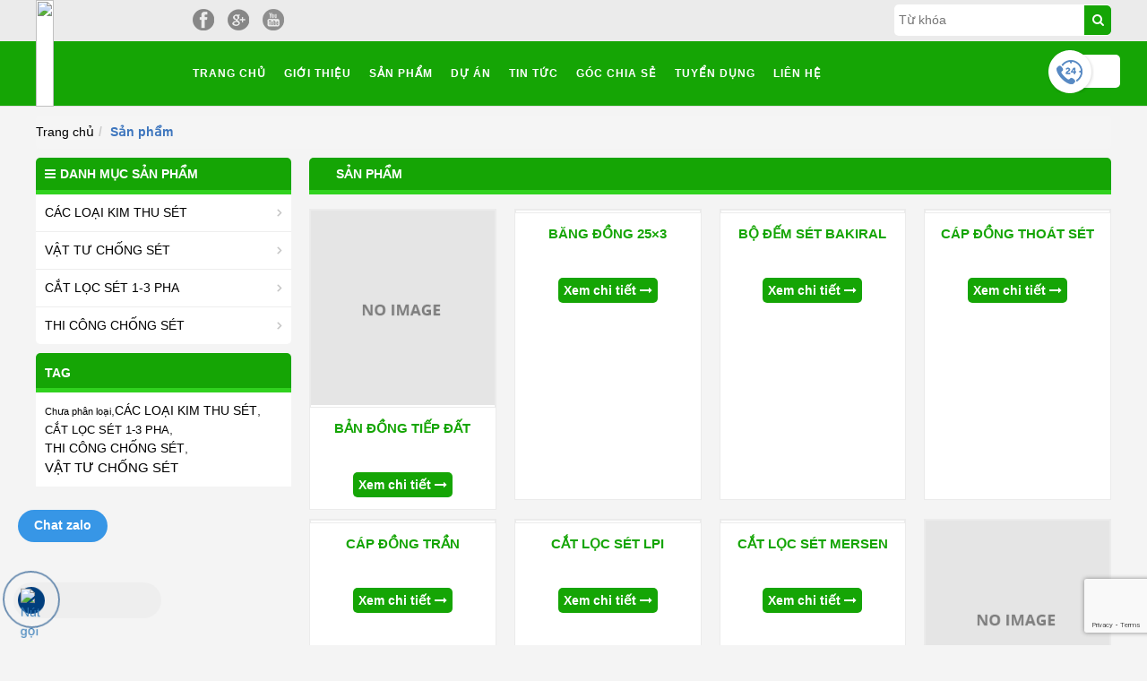

--- FILE ---
content_type: text/html; charset=UTF-8
request_url: https://chongsetmienbac.com/cua-hang/
body_size: 8852
content:
<!DOCTYPE html><html lang="en"><head><meta charset="utf-8"><meta name="viewport" content="width=device-width, initial-scale=1, shrink-to-fit=no"><meta name="google-site-verification" content="iix1R7D3nk-NUs8wISVHqe5cDwACNbG6g5VTDORQYXI" /><link type="text/css" media="all" href="https://chongsetmienbac.com/wp-content/cache/autoptimize/css/autoptimize_cf92b42223ba7d91598f20250eea1085.css" rel="stylesheet" /><link type="text/css" media="only screen and (max-width: 768px)" href="https://chongsetmienbac.com/wp-content/cache/autoptimize/css/autoptimize_dcb2de333eec7ab4ae31385ed8d6a393.css" rel="stylesheet" /><title>100+ Sản phẩm Vật Tư Chống Sét, Thiết Bị Chống Sét</title><meta name="description" content="Cung cấp vật tư và thi công toàn quốc, giá thành rẻ nhất, sản phẩm đầy đủ phong phù, thi công nhanh chống, bảo hành lâu năm"/><meta name="robots" content="max-snippet:-1, max-image-preview:large, max-video-preview:-1"/><link rel="canonical" href="https://chongsetmienbac.com/cua-hang/" /><link rel="next" href="https://chongsetmienbac.com/cua-hang/page/2/" /><meta property="og:locale" content="vi_VN" /><meta property="og:type" content="object" /><meta property="og:title" content="100+ Sản phẩm Vật Tư Chống Sét, Thiết Bị Chống Sét" /><meta property="og:description" content="Cung cấp vật tư và thi công toàn quốc, giá thành rẻ nhất, sản phẩm đầy đủ phong phù, thi công nhanh chống, bảo hành lâu năm" /><meta property="og:url" content="https://chongsetmienbac.com/cua-hang/" /><meta property="og:site_name" content="Công ty TNHH Xây dựng Minh Dung" /><meta name="twitter:card" content="summary" /><meta name="twitter:description" content="Cung cấp vật tư và thi công toàn quốc, giá thành rẻ nhất, sản phẩm đầy đủ phong phù, thi công nhanh chống, bảo hành lâu năm" /><meta name="twitter:title" content="100+ Sản phẩm Vật Tư Chống Sét, Thiết Bị Chống Sét" /> <script type='application/ld+json' class='yoast-schema-graph yoast-schema-graph--main'>{"@context":"https://schema.org","@graph":[{"@type":"WebSite","@id":"https://chongsetmienbac.com/#website","url":"https://chongsetmienbac.com/","name":"C\u00f4ng ty TNHH X\u00e2y d\u1ef1ng Minh Dung","potentialAction":{"@type":"SearchAction","target":"https://chongsetmienbac.com/?s={search_term_string}","query-input":"required name=search_term_string"}},{"@type":"CollectionPage","@id":"https://chongsetmienbac.com/cua-hang/#webpage","url":"https://chongsetmienbac.com/cua-hang/","inLanguage":"vi-VN","name":"100+ S\u1ea3n ph\u1ea9m V\u1eadt T\u01b0 Ch\u1ed1ng S\u00e9t, Thi\u1ebft B\u1ecb Ch\u1ed1ng S\u00e9t","isPartOf":{"@id":"https://chongsetmienbac.com/#website"},"description":"Cung c\u1ea5p v\u1eadt t\u01b0 v\u00e0 thi c\u00f4ng to\u00e0n qu\u1ed1c, gi\u00e1 th\u00e0nh r\u1ebb nh\u1ea5t, s\u1ea3n ph\u1ea9m \u0111\u1ea7y \u0111\u1ee7 phong ph\u00f9, thi c\u00f4ng nhanh ch\u1ed1ng, b\u1ea3o h\u00e0nh l\u00e2u n\u0103m"}]}</script> <link rel='dns-prefetch' href='//www.google.com' /><link rel='dns-prefetch' href='//s.w.org' /><link rel="alternate" type="application/rss+xml" title="Nguồn tin Công ty TNHH Xây dựng Minh Dung &raquo; Sản phẩm" href="https://chongsetmienbac.com/cua-hang/feed/" /> <script type="text/javascript">window._wpemojiSettings = {"baseUrl":"https:\/\/s.w.org\/images\/core\/emoji\/12.0.0-1\/72x72\/","ext":".png","svgUrl":"https:\/\/s.w.org\/images\/core\/emoji\/12.0.0-1\/svg\/","svgExt":".svg","source":{"concatemoji":"https:\/\/chongsetmienbac.com\/wp-includes\/js\/wp-emoji-release.min.js?ver=5.2.5"}};
			!function(a,b,c){function d(a,b){var c=String.fromCharCode;l.clearRect(0,0,k.width,k.height),l.fillText(c.apply(this,a),0,0);var d=k.toDataURL();l.clearRect(0,0,k.width,k.height),l.fillText(c.apply(this,b),0,0);var e=k.toDataURL();return d===e}function e(a){var b;if(!l||!l.fillText)return!1;switch(l.textBaseline="top",l.font="600 32px Arial",a){case"flag":return!(b=d([55356,56826,55356,56819],[55356,56826,8203,55356,56819]))&&(b=d([55356,57332,56128,56423,56128,56418,56128,56421,56128,56430,56128,56423,56128,56447],[55356,57332,8203,56128,56423,8203,56128,56418,8203,56128,56421,8203,56128,56430,8203,56128,56423,8203,56128,56447]),!b);case"emoji":return b=d([55357,56424,55356,57342,8205,55358,56605,8205,55357,56424,55356,57340],[55357,56424,55356,57342,8203,55358,56605,8203,55357,56424,55356,57340]),!b}return!1}function f(a){var c=b.createElement("script");c.src=a,c.defer=c.type="text/javascript",b.getElementsByTagName("head")[0].appendChild(c)}var g,h,i,j,k=b.createElement("canvas"),l=k.getContext&&k.getContext("2d");for(j=Array("flag","emoji"),c.supports={everything:!0,everythingExceptFlag:!0},i=0;i<j.length;i++)c.supports[j[i]]=e(j[i]),c.supports.everything=c.supports.everything&&c.supports[j[i]],"flag"!==j[i]&&(c.supports.everythingExceptFlag=c.supports.everythingExceptFlag&&c.supports[j[i]]);c.supports.everythingExceptFlag=c.supports.everythingExceptFlag&&!c.supports.flag,c.DOMReady=!1,c.readyCallback=function(){c.DOMReady=!0},c.supports.everything||(h=function(){c.readyCallback()},b.addEventListener?(b.addEventListener("DOMContentLoaded",h,!1),a.addEventListener("load",h,!1)):(a.attachEvent("onload",h),b.attachEvent("onreadystatechange",function(){"complete"===b.readyState&&c.readyCallback()})),g=c.source||{},g.concatemoji?f(g.concatemoji):g.wpemoji&&g.twemoji&&(f(g.twemoji),f(g.wpemoji)))}(window,document,window._wpemojiSettings);</script> <link rel='stylesheet' id='a3a3_lazy_load-css'  href='//chongsetmienbac.com/wp-content/uploads/sass/a3_lazy_load.min.css?ver=1576728031' type='text/css' media='all' /> <script>if (document.location.protocol != "https:") {document.location = document.URL.replace(/^http:/i, "https:");}</script><script type='text/javascript' src='https://chongsetmienbac.com/wp-includes/js/jquery/jquery.js?ver=1.12.4-wp'></script> <script type='text/javascript'>var agrRecaptcha = {"site_key":"6LdI7conAAAAAOrKEXqKKieLNFDQd6tdNpyh-VTR"};</script> <script type='text/javascript' src='https://www.google.com/recaptcha/api.js?onload=agrV3&#038;render=6LdI7conAAAAAOrKEXqKKieLNFDQd6tdNpyh-VTR&#038;ver=1.0.15'></script> <link rel='https://api.w.org/' href='https://chongsetmienbac.com/wp-json/' /><link rel="EditURI" type="application/rsd+xml" title="RSD" href="https://chongsetmienbac.com/xmlrpc.php?rsd" /><link rel="wlwmanifest" type="application/wlwmanifest+xml" href="https://chongsetmienbac.com/wp-includes/wlwmanifest.xml" /><meta name="generator" content="WordPress 5.2.5" /><meta name="generator" content="WooCommerce 3.6.5" /><meta name="google-site-verification" content="mOoEec8FlIjXaE0XQRlTq4fBhGyOo6qUf_d4NiM3ark" /> <script async src="https://www.googletagmanager.com/gtag/js?id=G-6WMKC5E11E"></script> <script>window.dataLayer = window.dataLayer || [];
  function gtag(){dataLayer.push(arguments);}
  gtag('js', new Date());

  gtag('config', 'G-6WMKC5E11E');</script>  <script async src="https://www.googletagmanager.com/gtag/js?id=G-R4VTWYDVFW"></script> <script>window.dataLayer = window.dataLayer || [];
  function gtag(){dataLayer.push(arguments);}
  gtag('js', new Date());

  gtag('config', 'G-R4VTWYDVFW');</script> <noscript><style>.woocommerce-product-gallery{ opacity: 1 !important; }</style></noscript><link rel="amphtml" href="https://chongsetmienbac.com/cua-hang/?amp"><link rel="icon" href="https://chongsetmienbac.com/wp-content/uploads/2019/12/cropped-Peachpuff-Brush-Stroke-Photography-Logo-32x32.png" sizes="32x32" /><link rel="icon" href="https://chongsetmienbac.com/wp-content/uploads/2019/12/cropped-Peachpuff-Brush-Stroke-Photography-Logo-192x192.png" sizes="192x192" /><link rel="apple-touch-icon-precomposed" href="https://chongsetmienbac.com/wp-content/uploads/2019/12/cropped-Peachpuff-Brush-Stroke-Photography-Logo-180x180.png" /><meta name="msapplication-TileImage" content="https://chongsetmienbac.com/wp-content/uploads/2019/12/cropped-Peachpuff-Brush-Stroke-Photography-Logo-270x270.png" />  <script src="https://apis.google.com/js/platform.js" async defer></script> </head><body data-rsssl=1><div class="toppage"><div class="container"><div class="item-top-page"> <a href="https://www.facebook.com/p/Chng-St-Min-Bc-100063628748257/" class="fb hide-on-mobile"></a> <a href="#" class="gg hide-on-mobile"></a> <a href="https://www.youtube.com/channel/UCahtSsKk8xNyKOtFCxpGcwg?view_as=subscriber" class="yt hide-on-mobile"></a></div><div class="box-search-top hide-on-tab hide-on-pad hide-on-mobile"><form action="" method="get" id="formsearchtop"> <input name="s" type="text" placeholder="Từ khóa"><a href="#" onclick="jQuery('#formsearchtop').submit(); return false" class="fa fa-search"></a> <input type="hidden" name="post_type" value="product"></form></div></div></div><section class="mobile_topmenu_wrap visible-xs"><div class="mobile-logo"> <a href="/"><img src=""></a></div><div class="mobile-menu"><div id="cssmenu" class="menu-menu-tren-cung-container"><ul id="menu-menu-tren-cung" class="nav-menu"><li id="menu-item-296" class="menu-item menu-item-type-custom menu-item-object-custom menu-item-home menu-item-296"><a href="https://chongsetmienbac.com/">Trang chủ</a></li><li id="menu-item-297" class="menu-item menu-item-type-post_type menu-item-object-page menu-item-297"><a href="https://chongsetmienbac.com/gioi-thieu/">Giới thiệu</a></li><li id="menu-item-1246" class="menu-item menu-item-type-post_type menu-item-object-page menu-item-has-children current-menu-item current_page_item menu-item-1246"><a href="https://chongsetmienbac.com/cua-hang/" aria-current="page">Sản phẩm</a><ul class="sub-menu"><li id="menu-item-882" class="menu-item menu-item-type-taxonomy menu-item-object-product_cat menu-item-882"><a href="https://chongsetmienbac.com/cac-loai-kim-thu-set/">CÁC LOẠI KIM THU SÉT</a></li><li id="menu-item-883" class="menu-item menu-item-type-taxonomy menu-item-object-product_cat menu-item-883"><a href="https://chongsetmienbac.com/vat-tu-chong-set/">VẬT TƯ CHỐNG SÉT</a></li><li id="menu-item-884" class="menu-item menu-item-type-taxonomy menu-item-object-product_cat menu-item-884"><a href="https://chongsetmienbac.com/cat-loc-set-1-3-pha/">CẮT LỌC SÉT 1-3 PHA</a></li><li id="menu-item-885" class="menu-item menu-item-type-taxonomy menu-item-object-product_cat menu-item-885"><a href="https://chongsetmienbac.com/thi-cong-chong-set/">THI CÔNG CHỐNG SÉT</a></li></ul></li><li id="menu-item-300" class="menu-item menu-item-type-taxonomy menu-item-object-category menu-item-300"><a href="https://chongsetmienbac.com/du-an/">Dự án</a></li><li id="menu-item-66" class="menu-item menu-item-type-taxonomy menu-item-object-category menu-item-66"><a href="https://chongsetmienbac.com/tin-tuc/">Tin tức</a></li><li id="menu-item-4794" class="menu-item menu-item-type-taxonomy menu-item-object-category menu-item-has-children menu-item-4794"><a href="https://chongsetmienbac.com/goc-chia-se/">Góc Chia Sẻ</a><ul class="sub-menu"><li id="menu-item-4800" class="menu-item menu-item-type-taxonomy menu-item-object-category menu-item-4800"><a href="https://chongsetmienbac.com/thoi-trang/">Thời Trang</a></li><li id="menu-item-4797" class="menu-item menu-item-type-taxonomy menu-item-object-category menu-item-4797"><a href="https://chongsetmienbac.com/suc-khoe-lam-dep/">Sức Khỏe &#8211; Làm Đẹp</a></li><li id="menu-item-4795" class="menu-item menu-item-type-taxonomy menu-item-object-category menu-item-4795"><a href="https://chongsetmienbac.com/me-va-be/">Mẹ Và Bé</a></li><li id="menu-item-5206" class="menu-item menu-item-type-taxonomy menu-item-object-category menu-item-5206"><a href="https://chongsetmienbac.com/am-thuc-quanh-ta/">Ẩm Thực Quanh Ta</a></li><li id="menu-item-4792" class="menu-item menu-item-type-taxonomy menu-item-object-category menu-item-4792"><a href="https://chongsetmienbac.com/bat-dong-san/">Bất Động Sản</a></li><li id="menu-item-4801" class="menu-item menu-item-type-taxonomy menu-item-object-category menu-item-4801"><a href="https://chongsetmienbac.com/thiet-ke-noi-that/">Thiết Kế Nội Thất</a></li><li id="menu-item-4796" class="menu-item menu-item-type-taxonomy menu-item-object-category menu-item-4796"><a href="https://chongsetmienbac.com/nhac-cu/">Nhạc Cụ</a></li><li id="menu-item-4793" class="menu-item menu-item-type-taxonomy menu-item-object-category menu-item-4793"><a href="https://chongsetmienbac.com/dich-vu-doanh-nghiep/">Dịch Vụ Doanh Nghiệp</a></li><li id="menu-item-4798" class="menu-item menu-item-type-taxonomy menu-item-object-category menu-item-4798"><a href="https://chongsetmienbac.com/thiet-bi-cong-nghiep/">Thiết Bị Công Nghiệp</a></li><li id="menu-item-4799" class="menu-item menu-item-type-taxonomy menu-item-object-category menu-item-4799"><a href="https://chongsetmienbac.com/thiet-bi-gia-dinh/">Thiết Bị Gia Đình</a></li></ul></li><li id="menu-item-301" class="menu-item menu-item-type-taxonomy menu-item-object-category menu-item-301"><a href="https://chongsetmienbac.com/tuyen-dung/">Tuyển dụng</a></li><li id="menu-item-64" class="menu-item menu-item-type-post_type menu-item-object-page menu-item-64"><a href="https://chongsetmienbac.com/lien-he/">Liên hệ</a></li></ul></div></div></section><section class="topmenu-wrap hidden-xs"><div class="container"><div class="row"><div class="col-md-12"><div class="logos" style="position:relative"><div class="lg-site"><a href="/"><img src=""></a></div></div><div class="top-menu "><div id="cssmenu" class="menu-menu-tren-cung-container"><ul id="menu-menu-tren-cung-1" class="nav-menu"><li class="menu-item menu-item-type-custom menu-item-object-custom menu-item-home menu-item-296"><a href="https://chongsetmienbac.com/">Trang chủ</a></li><li class="menu-item menu-item-type-post_type menu-item-object-page menu-item-297"><a href="https://chongsetmienbac.com/gioi-thieu/">Giới thiệu</a></li><li class="menu-item menu-item-type-post_type menu-item-object-page menu-item-has-children current-menu-item current_page_item menu-item-1246"><a href="https://chongsetmienbac.com/cua-hang/" aria-current="page">Sản phẩm</a><ul class="sub-menu"><li class="menu-item menu-item-type-taxonomy menu-item-object-product_cat menu-item-882"><a href="https://chongsetmienbac.com/cac-loai-kim-thu-set/">CÁC LOẠI KIM THU SÉT</a></li><li class="menu-item menu-item-type-taxonomy menu-item-object-product_cat menu-item-883"><a href="https://chongsetmienbac.com/vat-tu-chong-set/">VẬT TƯ CHỐNG SÉT</a></li><li class="menu-item menu-item-type-taxonomy menu-item-object-product_cat menu-item-884"><a href="https://chongsetmienbac.com/cat-loc-set-1-3-pha/">CẮT LỌC SÉT 1-3 PHA</a></li><li class="menu-item menu-item-type-taxonomy menu-item-object-product_cat menu-item-885"><a href="https://chongsetmienbac.com/thi-cong-chong-set/">THI CÔNG CHỐNG SÉT</a></li></ul></li><li class="menu-item menu-item-type-taxonomy menu-item-object-category menu-item-300"><a href="https://chongsetmienbac.com/du-an/">Dự án</a></li><li class="menu-item menu-item-type-taxonomy menu-item-object-category menu-item-66"><a href="https://chongsetmienbac.com/tin-tuc/">Tin tức</a></li><li class="menu-item menu-item-type-taxonomy menu-item-object-category menu-item-has-children menu-item-4794"><a href="https://chongsetmienbac.com/goc-chia-se/">Góc Chia Sẻ</a><ul class="sub-menu"><li class="menu-item menu-item-type-taxonomy menu-item-object-category menu-item-4800"><a href="https://chongsetmienbac.com/thoi-trang/">Thời Trang</a></li><li class="menu-item menu-item-type-taxonomy menu-item-object-category menu-item-4797"><a href="https://chongsetmienbac.com/suc-khoe-lam-dep/">Sức Khỏe &#8211; Làm Đẹp</a></li><li class="menu-item menu-item-type-taxonomy menu-item-object-category menu-item-4795"><a href="https://chongsetmienbac.com/me-va-be/">Mẹ Và Bé</a></li><li class="menu-item menu-item-type-taxonomy menu-item-object-category menu-item-5206"><a href="https://chongsetmienbac.com/am-thuc-quanh-ta/">Ẩm Thực Quanh Ta</a></li><li class="menu-item menu-item-type-taxonomy menu-item-object-category menu-item-4792"><a href="https://chongsetmienbac.com/bat-dong-san/">Bất Động Sản</a></li><li class="menu-item menu-item-type-taxonomy menu-item-object-category menu-item-4801"><a href="https://chongsetmienbac.com/thiet-ke-noi-that/">Thiết Kế Nội Thất</a></li><li class="menu-item menu-item-type-taxonomy menu-item-object-category menu-item-4796"><a href="https://chongsetmienbac.com/nhac-cu/">Nhạc Cụ</a></li><li class="menu-item menu-item-type-taxonomy menu-item-object-category menu-item-4793"><a href="https://chongsetmienbac.com/dich-vu-doanh-nghiep/">Dịch Vụ Doanh Nghiệp</a></li><li class="menu-item menu-item-type-taxonomy menu-item-object-category menu-item-4798"><a href="https://chongsetmienbac.com/thiet-bi-cong-nghiep/">Thiết Bị Công Nghiệp</a></li><li class="menu-item menu-item-type-taxonomy menu-item-object-category menu-item-4799"><a href="https://chongsetmienbac.com/thiet-bi-gia-dinh/">Thiết Bị Gia Đình</a></li></ul></li><li class="menu-item menu-item-type-taxonomy menu-item-object-category menu-item-301"><a href="https://chongsetmienbac.com/tuyen-dung/">Tuyển dụng</a></li><li class="menu-item menu-item-type-post_type menu-item-object-page menu-item-64"><a href="https://chongsetmienbac.com/lien-he/">Liên hệ</a></li></ul></div><div class="topbar_hotline"> <a class="hotline-bar" href="tel:"><div class="icon"></div><div class="text hide-on-tab hide-on-pad hide-on-mobile"></div> </a></div></div></div></div></div></section><section class="sub_page_header hidden-xs"></section><section class="breadcrumb_section"><div class="container"><div class="row"><div class="col-md-12"><ul class="breadcrumb"><li itemscope itemtype="http://schema.org/BreadcrumbList"><a itemprop="url" href="https://chongsetmienbac.com" ><span itemprop="title">Trang chủ</span></a><i class="delimite"></i></li><li><span itemprop="title">Sản phẩm</span></li></ul></div></div></div></section><section class="block_cate"><div class="container"><div class="row"><div class="col-md-9 col-sm-4  col-md-push-3"><div class="h-bar"><div class="h-bar-left"><h2><a href="/cua-hang/">Sản phẩm</a></h2> <i class="bt-arrow"></i></div></div><div class="category_description"><div class="row"><div class="col-md-12"></div></div></div><div class="ls-product-home"><ul class="row"><li class="col-md-3 col-xs-6  pcols-lg-first pcols-md-first pcols-xs-first"><div class="ls-pro-wrap ls-cate-pro-wrap "> <a href="https://chongsetmienbac.com/san-pham/bang-dong-tiep-dia-2/"> <img class="img-responsive" src="https://chongsetmienbac.com/wp-content/themes/ecommerce/images/demo.png" alt="" ><p class="ls-pro-title">BẢN ĐỒNG TIẾP ĐẤT</p><div class="item-price"> <span class="bf_price">Giá tại đây :</span> <span class="reg_only"></span></div><div class="clear-both"></div> </a><div class="pro-mobile"> <span class="btn-order-c" href="https://chongsetmienbac.com/san-pham/bang-dong-tiep-dia-2/"> Xem chi tiết <i class="fa fa-long-arrow-right" aria-hidden="true"></i> </span></div></div></li><li class="col-md-3 col-xs-6  "><div class="ls-pro-wrap ls-cate-pro-wrap "> <a href="https://chongsetmienbac.com/san-pham/bang-dong-tiep-dia/"> <img width="248" height="263" src="//chongsetmienbac.com/wp-content/plugins/a3-lazy-load/assets/images/lazy_placeholder.gif" data-lazy-type="image" data-src="https://chongsetmienbac.com/wp-content/uploads/2019/12/bang-dong-25x3mm-248x263.jpg" class="lazy lazy-hidden img-responsive wp-post-image" alt="" /><noscript><img width="248" height="263" src="https://chongsetmienbac.com/wp-content/uploads/2019/12/bang-dong-25x3mm-248x263.jpg" class="img-responsive wp-post-image" alt="" /></noscript><p class="ls-pro-title">BĂNG ĐỒNG 25&#215;3</p><div class="item-price"> <span class="bf_price">Giá tại đây :</span> <span class="reg_only"></span></div><div class="clear-both"></div> </a><div class="pro-mobile"> <span class="btn-order-c" href="https://chongsetmienbac.com/san-pham/bang-dong-tiep-dia/"> Xem chi tiết <i class="fa fa-long-arrow-right" aria-hidden="true"></i> </span></div></div></li><li class="col-md-3 col-xs-6   pcols-xs-first"><div class="ls-pro-wrap ls-cate-pro-wrap "> <a href="https://chongsetmienbac.com/san-pham/bo-dem-set-bakiral/"> <img width="248" height="263" src="//chongsetmienbac.com/wp-content/plugins/a3-lazy-load/assets/images/lazy_placeholder.gif" data-lazy-type="image" data-src="https://chongsetmienbac.com/wp-content/uploads/2020/02/bo-dem-set-bakiral-248x263.jpg" class="lazy lazy-hidden img-responsive wp-post-image" alt="" /><noscript><img width="248" height="263" src="https://chongsetmienbac.com/wp-content/uploads/2020/02/bo-dem-set-bakiral-248x263.jpg" class="img-responsive wp-post-image" alt="" /></noscript><p class="ls-pro-title">BỘ ĐẾM SÉT BAKIRAL</p><div class="item-price"> <span class="bf_price">Giá tại đây :</span> <span class="reg_only"></span></div><div class="clear-both"></div> </a><div class="pro-mobile"> <span class="btn-order-c" href="https://chongsetmienbac.com/san-pham/bo-dem-set-bakiral/"> Xem chi tiết <i class="fa fa-long-arrow-right" aria-hidden="true"></i> </span></div></div></li><li class="col-md-3 col-xs-6   pcols-md-first"><div class="ls-pro-wrap ls-cate-pro-wrap "> <a href="https://chongsetmienbac.com/san-pham/cap-thoat-set/"> <img width="248" height="263" src="//chongsetmienbac.com/wp-content/plugins/a3-lazy-load/assets/images/lazy_placeholder.gif" data-lazy-type="image" data-src="https://chongsetmienbac.com/wp-content/uploads/2019/12/26231573_381943098919987_5042677601941170322_n-Copy-248x263.jpg" class="lazy lazy-hidden img-responsive wp-post-image" alt="" /><noscript><img width="248" height="263" src="https://chongsetmienbac.com/wp-content/uploads/2019/12/26231573_381943098919987_5042677601941170322_n-Copy-248x263.jpg" class="img-responsive wp-post-image" alt="" /></noscript><p class="ls-pro-title">CÁP ĐỒNG THOÁT SÉT</p><div class="item-price"> <span class="bf_price">Giá tại đây :</span> <span class="reg_only"></span></div><div class="clear-both"></div> </a><div class="pro-mobile"> <span class="btn-order-c" href="https://chongsetmienbac.com/san-pham/cap-thoat-set/"> Xem chi tiết <i class="fa fa-long-arrow-right" aria-hidden="true"></i> </span></div></div></li><li class="col-md-3 col-xs-6  pcols-lg-first pcols-xs-first"><div class="ls-pro-wrap ls-cate-pro-wrap "> <a href="https://chongsetmienbac.com/san-pham/cap-dong-tran/"> <img width="248" height="263" src="//chongsetmienbac.com/wp-content/plugins/a3-lazy-load/assets/images/lazy_placeholder.gif" data-lazy-type="image" data-src="https://chongsetmienbac.com/wp-content/uploads/2019/12/phan-phoi-cap-dong-tran-50mm2-uy-tin-600x410-248x263.jpg" class="lazy lazy-hidden img-responsive wp-post-image" alt="" /><noscript><img width="248" height="263" src="https://chongsetmienbac.com/wp-content/uploads/2019/12/phan-phoi-cap-dong-tran-50mm2-uy-tin-600x410-248x263.jpg" class="img-responsive wp-post-image" alt="" /></noscript><p class="ls-pro-title">CÁP ĐỒNG TRẦN</p><div class="item-price"> <span class="bf_price">Giá tại đây :</span> <span class="reg_only"></span></div><div class="clear-both"></div> </a><div class="pro-mobile"> <span class="btn-order-c" href="https://chongsetmienbac.com/san-pham/cap-dong-tran/"> Xem chi tiết <i class="fa fa-long-arrow-right" aria-hidden="true"></i> </span></div></div></li><li class="col-md-3 col-xs-6  "><div class="ls-pro-wrap ls-cate-pro-wrap "> <a href="https://chongsetmienbac.com/san-pham/cat-loc-set-lpi/"> <img width="248" height="263" src="//chongsetmienbac.com/wp-content/plugins/a3-lazy-load/assets/images/lazy_placeholder.gif" data-lazy-type="image" data-src="https://chongsetmienbac.com/wp-content/uploads/2019/12/79e5d29adecd389361dc-e1576897406827-248x263.jpg" class="lazy lazy-hidden img-responsive wp-post-image" alt="" /><noscript><img width="248" height="263" src="https://chongsetmienbac.com/wp-content/uploads/2019/12/79e5d29adecd389361dc-e1576897406827-248x263.jpg" class="img-responsive wp-post-image" alt="" /></noscript><p class="ls-pro-title">CẮT LỌC SÉT LPI</p><div class="item-price"> <span class="bf_price">Giá tại đây :</span> <span class="reg_only"></span></div><div class="clear-both"></div> </a><div class="pro-mobile"> <span class="btn-order-c" href="https://chongsetmienbac.com/san-pham/cat-loc-set-lpi/"> Xem chi tiết <i class="fa fa-long-arrow-right" aria-hidden="true"></i> </span></div></div></li><li class="col-md-3 col-xs-6   pcols-md-first pcols-xs-first"><div class="ls-pro-wrap ls-cate-pro-wrap "> <a href="https://chongsetmienbac.com/san-pham/cat-loc-set-mersen/"> <img width="248" height="263" src="//chongsetmienbac.com/wp-content/plugins/a3-lazy-load/assets/images/lazy_placeholder.gif" data-lazy-type="image" data-src="https://chongsetmienbac.com/wp-content/uploads/2019/12/66dfcc30-4b4c-11e7-92e6-6dfd9d2b3611-248x263.jpg" class="lazy lazy-hidden img-responsive wp-post-image" alt="" /><noscript><img width="248" height="263" src="https://chongsetmienbac.com/wp-content/uploads/2019/12/66dfcc30-4b4c-11e7-92e6-6dfd9d2b3611-248x263.jpg" class="img-responsive wp-post-image" alt="" /></noscript><p class="ls-pro-title">CẮT LỌC SÉT MERSEN</p><div class="item-price"> <span class="bf_price">Giá tại đây :</span> <span class="reg_only"></span></div><div class="clear-both"></div> </a><div class="pro-mobile"> <span class="btn-order-c" href="https://chongsetmienbac.com/san-pham/cat-loc-set-mersen/"> Xem chi tiết <i class="fa fa-long-arrow-right" aria-hidden="true"></i> </span></div></div></li><li class="col-md-3 col-xs-6  "><div class="ls-pro-wrap ls-cate-pro-wrap "> <a href="https://chongsetmienbac.com/san-pham/cat-loc-set-obo/"> <img class="img-responsive" src="https://chongsetmienbac.com/wp-content/themes/ecommerce/images/demo.png" alt="" ><p class="ls-pro-title">CẮT LỌC SÉT OBO</p><div class="item-price"> <span class="bf_price">Giá tại đây :</span> <span class="reg_only"></span></div><div class="clear-both"></div> </a><div class="pro-mobile"> <span class="btn-order-c" href="https://chongsetmienbac.com/san-pham/cat-loc-set-obo/"> Xem chi tiết <i class="fa fa-long-arrow-right" aria-hidden="true"></i> </span></div></div></li><li class="col-md-3 col-xs-6  pcols-lg-first pcols-xs-first"><div class="ls-pro-wrap ls-cate-pro-wrap "> <a href="https://chongsetmienbac.com/san-pham/chong-set-cau-duong/"> <img width="248" height="263" src="//chongsetmienbac.com/wp-content/plugins/a3-lazy-load/assets/images/lazy_placeholder.gif" data-lazy-type="image" data-src="https://chongsetmienbac.com/wp-content/uploads/2019/12/74567997_2535998449961902_3413204295313522688_n-248x263.jpg" class="lazy lazy-hidden img-responsive wp-post-image" alt="" /><noscript><img width="248" height="263" src="https://chongsetmienbac.com/wp-content/uploads/2019/12/74567997_2535998449961902_3413204295313522688_n-248x263.jpg" class="img-responsive wp-post-image" alt="" /></noscript><p class="ls-pro-title">CHỐNG SÉT CẦU ĐƯỜNG</p><div class="item-price"> <span class="bf_price">Giá tại đây :</span> <span class="reg_only"></span></div><div class="clear-both"></div> </a><div class="pro-mobile"> <span class="btn-order-c" href="https://chongsetmienbac.com/san-pham/chong-set-cau-duong/"> Xem chi tiết <i class="fa fa-long-arrow-right" aria-hidden="true"></i> </span></div></div></li><li class="col-md-3 col-xs-6   pcols-md-first"><div class="ls-pro-wrap ls-cate-pro-wrap "> <a href="https://chongsetmienbac.com/san-pham/lap-chong-set-lan-truyen/"> <img width="248" height="263" src="//chongsetmienbac.com/wp-content/plugins/a3-lazy-load/assets/images/lazy_placeholder.gif" data-lazy-type="image" data-src="https://chongsetmienbac.com/wp-content/uploads/2019/12/78637859_2567646080130472_3266320506894155776_n-248x263.jpg" class="lazy lazy-hidden img-responsive wp-post-image" alt="" /><noscript><img width="248" height="263" src="https://chongsetmienbac.com/wp-content/uploads/2019/12/78637859_2567646080130472_3266320506894155776_n-248x263.jpg" class="img-responsive wp-post-image" alt="" /></noscript><p class="ls-pro-title">CHỐNG SÉT LAN TRUYỀN</p><div class="item-price"> <span class="bf_price">Giá tại đây :</span> <span class="reg_only"></span></div><div class="clear-both"></div> </a><div class="pro-mobile"> <span class="btn-order-c" href="https://chongsetmienbac.com/san-pham/lap-chong-set-lan-truyen/"> Xem chi tiết <i class="fa fa-long-arrow-right" aria-hidden="true"></i> </span></div></div></li><li class="col-md-3 col-xs-6   pcols-xs-first"><div class="ls-pro-wrap ls-cate-pro-wrap "> <a href="https://chongsetmienbac.com/san-pham/chong-set-lau-dai/"> <img width="248" height="263" src="//chongsetmienbac.com/wp-content/plugins/a3-lazy-load/assets/images/lazy_placeholder.gif" data-lazy-type="image" data-src="https://chongsetmienbac.com/wp-content/uploads/2019/12/7a0a10144d01b45fed10-248x263.jpg" class="lazy lazy-hidden img-responsive wp-post-image" alt="" /><noscript><img width="248" height="263" src="https://chongsetmienbac.com/wp-content/uploads/2019/12/7a0a10144d01b45fed10-248x263.jpg" class="img-responsive wp-post-image" alt="" /></noscript><p class="ls-pro-title">CHỐNG SÉT LÂU ĐÀI</p><div class="item-price"> <span class="bf_price">Giá tại đây :</span> <span class="reg_only"></span></div><div class="clear-both"></div> </a><div class="pro-mobile"> <span class="btn-order-c" href="https://chongsetmienbac.com/san-pham/chong-set-lau-dai/"> Xem chi tiết <i class="fa fa-long-arrow-right" aria-hidden="true"></i> </span></div></div></li><li class="col-md-3 col-xs-6  "><div class="ls-pro-wrap ls-cate-pro-wrap "> <a href="https://chongsetmienbac.com/san-pham/chong-set-nha-cao-tang/"> <img width="248" height="263" src="//chongsetmienbac.com/wp-content/plugins/a3-lazy-load/assets/images/lazy_placeholder.gif" data-lazy-type="image" data-src="https://chongsetmienbac.com/wp-content/uploads/2019/12/BH22.04-248x263.jpg" class="lazy lazy-hidden img-responsive wp-post-image" alt="" /><noscript><img width="248" height="263" src="https://chongsetmienbac.com/wp-content/uploads/2019/12/BH22.04-248x263.jpg" class="img-responsive wp-post-image" alt="" /></noscript><p class="ls-pro-title">CHỐNG SÉT NHÀ CAO TẦNG</p><div class="item-price"> <span class="bf_price">Giá tại đây :</span> <span class="reg_only"></span></div><div class="clear-both"></div> </a><div class="pro-mobile"> <span class="btn-order-c" href="https://chongsetmienbac.com/san-pham/chong-set-nha-cao-tang/"> Xem chi tiết <i class="fa fa-long-arrow-right" aria-hidden="true"></i> </span></div></div></li><li class="col-md-3 col-xs-6  pcols-lg-first pcols-md-first pcols-xs-first"><div class="ls-pro-wrap ls-cate-pro-wrap "> <a href="https://chongsetmienbac.com/san-pham/chong-set-nha-mai-ngoi/"> <img width="248" height="263" src="//chongsetmienbac.com/wp-content/plugins/a3-lazy-load/assets/images/lazy_placeholder.gif" data-lazy-type="image" data-src="https://chongsetmienbac.com/wp-content/uploads/2019/12/70371809_2488669324694815_3576253241123405824_n-e1576914807537-248x263.jpg" class="lazy lazy-hidden img-responsive wp-post-image" alt="" /><noscript><img width="248" height="263" src="https://chongsetmienbac.com/wp-content/uploads/2019/12/70371809_2488669324694815_3576253241123405824_n-e1576914807537-248x263.jpg" class="img-responsive wp-post-image" alt="" /></noscript><p class="ls-pro-title">CHỐNG SÉT NHÀ MÁI NGÓI</p><div class="item-price"> <span class="bf_price">Giá tại đây :</span> <span class="reg_only"></span></div><div class="clear-both"></div> </a><div class="pro-mobile"> <span class="btn-order-c" href="https://chongsetmienbac.com/san-pham/chong-set-nha-mai-ngoi/"> Xem chi tiết <i class="fa fa-long-arrow-right" aria-hidden="true"></i> </span></div></div></li><li class="col-md-3 col-xs-6  "><div class="ls-pro-wrap ls-cate-pro-wrap "> <a href="https://chongsetmienbac.com/san-pham/chong-set-nha-dan/"> <img width="248" height="263" src="//chongsetmienbac.com/wp-content/plugins/a3-lazy-load/assets/images/lazy_placeholder.gif" data-lazy-type="image" data-src="https://chongsetmienbac.com/wp-content/uploads/2019/12/79444960_2567632463465167_8238700722107973632_n-248x263.jpg" class="lazy lazy-hidden img-responsive wp-post-image" alt="" /><noscript><img width="248" height="263" src="https://chongsetmienbac.com/wp-content/uploads/2019/12/79444960_2567632463465167_8238700722107973632_n-248x263.jpg" class="img-responsive wp-post-image" alt="" /></noscript><p class="ls-pro-title">CHỐNG SÉT NHÀ Ở</p><div class="item-price"> <span class="bf_price">Giá tại đây :</span> <span class="reg_only"></span></div><div class="clear-both"></div> </a><div class="pro-mobile"> <span class="btn-order-c" href="https://chongsetmienbac.com/san-pham/chong-set-nha-dan/"> Xem chi tiết <i class="fa fa-long-arrow-right" aria-hidden="true"></i> </span></div></div></li><li class="col-md-3 col-xs-6   pcols-xs-first"><div class="ls-pro-wrap ls-cate-pro-wrap "> <a href="https://chongsetmienbac.com/san-pham/chong-set-nha-xuong/"> <img width="248" height="263" src="//chongsetmienbac.com/wp-content/plugins/a3-lazy-load/assets/images/lazy_placeholder.gif" data-lazy-type="image" data-src="https://chongsetmienbac.com/wp-content/uploads/2019/12/79602430_2561089450786135_8289702183142686720_n_optimized-248x263.jpg" class="lazy lazy-hidden img-responsive wp-post-image" alt="" /><noscript><img width="248" height="263" src="https://chongsetmienbac.com/wp-content/uploads/2019/12/79602430_2561089450786135_8289702183142686720_n_optimized-248x263.jpg" class="img-responsive wp-post-image" alt="" /></noscript><p class="ls-pro-title">CHỐNG SÉT NHÀ XƯỞNG</p><div class="item-price"> <span class="bf_price">Giá tại đây :</span> <span class="reg_only"></span></div><div class="clear-both"></div> </a><div class="pro-mobile"> <span class="btn-order-c" href="https://chongsetmienbac.com/san-pham/chong-set-nha-xuong/"> Xem chi tiết <i class="fa fa-long-arrow-right" aria-hidden="true"></i> </span></div></div></li><li class="col-md-3 col-xs-6   pcols-md-first"><div class="ls-pro-wrap ls-cate-pro-wrap "> <a href="https://chongsetmienbac.com/san-pham/coc-tiep-dia/"> <img width="248" height="263" src="//chongsetmienbac.com/wp-content/plugins/a3-lazy-load/assets/images/lazy_placeholder.gif" data-lazy-type="image" data-src="https://chongsetmienbac.com/wp-content/uploads/2019/12/75356826_2535323506696063_5195947393413021696_n-e1583684092984-248x263.jpg" class="lazy lazy-hidden img-responsive wp-post-image" alt="" /><noscript><img width="248" height="263" src="https://chongsetmienbac.com/wp-content/uploads/2019/12/75356826_2535323506696063_5195947393413021696_n-e1583684092984-248x263.jpg" class="img-responsive wp-post-image" alt="" /></noscript><p class="ls-pro-title">CỌC TIẾP ĐỊA</p><div class="item-price"> <span class="bf_price">Giá tại đây :</span> <span class="reg_only"></span></div><div class="clear-both"></div> </a><div class="pro-mobile"> <span class="btn-order-c" href="https://chongsetmienbac.com/san-pham/coc-tiep-dia/"> Xem chi tiết <i class="fa fa-long-arrow-right" aria-hidden="true"></i> </span></div></div></li></ul><div class="PageNum"><nav class="woocommerce-pagination"><ul class='page-numbers'><li><span aria-current='page' class='page-numbers current'>1</span></li><li><a class='page-numbers' href='https://chongsetmienbac.com/cua-hang/page/2/'>2</a></li><li><a class='page-numbers' href='https://chongsetmienbac.com/cua-hang/page/3/'>3</a></li><li><a class="next page-numbers" href="https://chongsetmienbac.com/cua-hang/page/2/">&rarr;</a></li></ul></nav></div></div></div><div class="col-md-3 col-md-pull-9"><div class="main_menu_wrap hidden-sm hidden-xs"><div class="main_menu_title"><i class="fa fa-bars" aria-hidden="true"></i>Danh mục sản phẩm</div><div class="main_menu_content"><ul id="menu-danh-muc-trai" class=""><li id="menu-item-311" class="menu-item menu-item-type-taxonomy menu-item-object-product_cat menu-item-311"><a href="https://chongsetmienbac.com/cac-loai-kim-thu-set/">CÁC LOẠI KIM THU SÉT</a></li><li id="menu-item-312" class="menu-item menu-item-type-taxonomy menu-item-object-product_cat menu-item-312"><a href="https://chongsetmienbac.com/vat-tu-chong-set/">VẬT TƯ CHỐNG SÉT</a></li><li id="menu-item-313" class="menu-item menu-item-type-taxonomy menu-item-object-product_cat menu-item-313"><a href="https://chongsetmienbac.com/cat-loc-set-1-3-pha/">CẮT LỌC SÉT 1-3 PHA</a></li><li id="menu-item-314" class="menu-item menu-item-type-taxonomy menu-item-object-product_cat menu-item-314"><a href="https://chongsetmienbac.com/thi-cong-chong-set/">THI CÔNG CHỐNG SÉT</a></li></ul></div></div><div class="block_sidebar"><div class="block_sidebar_title">TAG</div><div class="block_sidebar_content"><div class="woo_tag_cloud"><div class="tagcloud"><a href="https://chongsetmienbac.com/chua-phan-loai/" class="tag-cloud-link tag-link-154 tag-link-position-1" style="font-size: 11px;" aria-label="Chưa phân loại (1 mục)">Chưa phân loại</a>,<a href="https://chongsetmienbac.com/cac-loai-kim-thu-set/" class="tag-cloud-link tag-link-60 tag-link-position-2" style="font-size: 13.954545454545px;" aria-label="CÁC LOẠI KIM THU SÉT (8 mục)">CÁC LOẠI KIM THU SÉT</a>,<a href="https://chongsetmienbac.com/cat-loc-set-1-3-pha/" class="tag-cloud-link tag-link-61 tag-link-position-3" style="font-size: 12.818181818182px;" aria-label="CẮT LỌC SÉT 1-3 PHA (4 mục)">CẮT LỌC SÉT 1-3 PHA</a>,<a href="https://chongsetmienbac.com/thi-cong-chong-set/" class="tag-cloud-link tag-link-67 tag-link-position-4" style="font-size: 14.363636363636px;" aria-label="THI CÔNG CHỐNG SÉT (10 mục)">THI CÔNG CHỐNG SÉT</a>,<a href="https://chongsetmienbac.com/vat-tu-chong-set/" class="tag-cloud-link tag-link-70 tag-link-position-5" style="font-size: 15px;" aria-label="VẬT TƯ CHỐNG SÉT (14 mục)">VẬT TƯ CHỐNG SÉT</a></div></div></div></div></div></div></div><section id="footer"><div class="footer-content"><div class="container"><div class="row"><div class="col-md-5"><p style="text-align: left;"><span style="font-family: Arial; font-weight: bold; text-transform: uppercase; font-size: 20px;">Công ty tnhh chống sét miền bắc</span></p><p>Liên kết:</p><p><a href="https://minhduongmedia.com/khoa-hoc-ai-marketing/">Khóa học AI marketing</a> | <a title="phòng marketing thuê ngoài" href="https://minhduongads.com/dich-vu-thue-ngoai-phong-marketing">Phòng marketing thuê ngoài</a> | <a title="Thiết kế web hà nội" href="https://minhduongads.com/thiet-ke-web-gia-re-ha-noi">Thiết kế web hà nội</a> | <a title="Giá thang nhôm mới nhất" href="https://anhlam.vn/thang-nhom.html">Giá thang nhôm mới nhất</a> | <a href="https://anhlam.vn/xe-day-hang.html">Xe đẩy hàng đa năng</a> | <a href="https://minhduongmedia.com/dich-vu-seo/" target="_blank" rel="noopener">Dịch vụ SEO</a> | <a href="https://mdweb.vn/thiet-ke-web-ban-hang/">Thiết kế Website bán hàng </a> | <a title="cửa chống cháy" href="https://thanhtien.vn/cua-thep-chong-chay/">cửa chống cháy</a> | <a href="https://opacontrol.com.vn/blogs/tin-tuc/kiem-dinh-cong-trinh">Kiểm định công trình xây dựng</a> | <a title="khóa học facebook ads" href="https://minhduongads.com/khoa-hoc-facebook-ads/">khóa học facebook ads</a> | <a href="https://dotdap.com/gia-cong-dot-dap-kim-loai.htm">gia công đột dập</a> | <a href="https://dotdap.com/dap-nguoi.htm">dập nguội </a>| <a href="https://minhduongads.com/dao-tao-seo/">Khóa học seo</a> | <a href="https://thamvanphonghanoi.com/">Thảm văn phòng</a>| <a href="https://unifyenergy.vn/vi/he-thong-pin-luu-tru-nang-luong/">hệ thống pin lưu trữ năng lượng</a> | <a href="https://minhduongads.com/khoa-hoc-digital-marketing/"><span style="color: #000000; font-family: Roboto, Arial; font-size: 11pt;">khóa học digital marketing</span></a></p></div><div class="col-md-3"><div class="title-footer"><strong>USS trên mạng xã hội</strong></div><div class="c20"></div><div class="smofooter"> <a href="https://www.facebook.com/p/Chng-St-Min-Bc-100063628748257/"><i class="fa fa-facebook"></i> Facebook</a> <a href="#"><i class="fa fa-twitter"></i> Twitter</a> <a href="https://www.youtube.com/channel/UCahtSsKk8xNyKOtFCxpGcwg?view_as=subscriber"><i class="fa fa-youtube"></i> Youtube</a> <a href="#"><i class="fa fa-google-plus"></i> Google+</a></div></div><div class="col-md-4" style="text-align: right;"> <iframe style="height:250px" allowtransparency="true" frameborder="0" scrolling="no" src="//www.facebook.com/plugins/likebox.php?href=https://www.facebook.com/p/Chng-St-Min-Bc-100063628748257/&amp;colorscheme=light&amp;show_faces=true&amp;header=false&amp;stream=false&amp;show_border=false" style="border:none; overflow:hidden; height: 250px"></iframe></div></div></div></div></section><div class="fix_tel"><div class="ring-alo-phone ring-alo-green ring-alo-show" id="ring-alo-phoneIcon" style="right: 110px; bottom: -12px;"><div class="ring-alo-ph-circle"></div><div class="ring-alo-ph-circle-fill"></div><div class="ring-alo-ph-img-circle"> <a href="tel:"><img class="lazy" src="https://chongsetmienbac.com/wp-content/plugins/call/images/goi.png" alt="Nút gọi"></a></div></div><div class="tel"> <a href="tel:"><p class="fone"></p></a></div></div><div class="zalo_phone"> <a href="https://zalo.me/" target="_blank">Chat zalo</a></div>  <script type='text/javascript'>var wpcf7 = {"apiSettings":{"root":"https:\/\/chongsetmienbac.com\/wp-json\/contact-form-7\/v1","namespace":"contact-form-7\/v1"}};</script> <script type='text/javascript'>var wc_add_to_cart_params = {"ajax_url":"\/wp-admin\/admin-ajax.php","wc_ajax_url":"\/?wc-ajax=%%endpoint%%","i18n_view_cart":"Xem gi\u1ecf h\u00e0ng","cart_url":"https:\/\/chongsetmienbac.com","is_cart":"","cart_redirect_after_add":"yes"};</script> <script type='text/javascript'>var woocommerce_params = {"ajax_url":"\/wp-admin\/admin-ajax.php","wc_ajax_url":"\/?wc-ajax=%%endpoint%%"};</script> <script type='text/javascript'>var wc_cart_fragments_params = {"ajax_url":"\/wp-admin\/admin-ajax.php","wc_ajax_url":"\/?wc-ajax=%%endpoint%%","cart_hash_key":"wc_cart_hash_a0444d98b0dde6542d80e55b61dc0ad1","fragment_name":"wc_fragments_a0444d98b0dde6542d80e55b61dc0ad1","request_timeout":"5000"};</script> <script type='text/javascript'>var a3_lazyload_params = {"apply_images":"1","apply_videos":"1"};</script> <script type='text/javascript'>var a3_lazyload_extend_params = {"edgeY":"0"};</script> <div id="fb-root"></div> <script>(function(d, s, id) {
        var js, fjs = d.getElementsByTagName(s)[0];
        if (d.getElementById(id)) return;
        js = d.createElement(s);
        js.id = id;
        js.src = "//connect.facebook.net/vi_VN/sdk.js#xfbml=1&version=v2.10&appId=1919731354952684";
        fjs.parentNode.insertBefore(js, fjs);
    }(document, 'script', 'facebook-jssdk'));

    jQuery('.owl-carousel').owlCarousel({
        loop: true,
        margin: 30,
        responsiveClass: true,
        responsive: {
            0: {
                items: 1,
                nav: true
            },
            600: {
                items: 3,
                nav: false
            },
            1000: {
                items: 5,
                nav: true,
                loop: false
            }
        }
    })

    var showMenuTimeout = null;
    jQuery(function($) {
        // deplay dropdown menu displaying
        $(".main-float-icon-wrap").hover(
            function(e) {

                $('#bg-dummy').hide();
                showMenuTimeout = setTimeout(function() {

                    $('#bg-dummy').fadeIn(150);
                }, 200);
            },
            function() {
                clearTimeout(showMenuTimeout);

                $('#bg-dummy').hide();
            }
        );

        var T = $('#slider_section').position();

        $(window).scroll(function() {
            if ($(window).scrollTop() > 100) {

                $('#bg-dummy').css('top', '0').css('height', '100%').css('width', '100%');
            } else {

                if (T != null)
                    $('#bg-dummy').css('top', T.top).css('height', '100%').css('width', '100%');
            }
        });
    });</script> <div id="bg-dummy" style="display: none; position: absolute; left: 0;height: 100%; width: 100%; background: rgba(0,0,0,0.7);top: 0;"></div> <script type="text/javascript" defer src="https://chongsetmienbac.com/wp-content/cache/autoptimize/js/autoptimize_2eb5e22b76d4ecd132e7ba4b6d21e004.js"></script></body></html>

--- FILE ---
content_type: text/html; charset=utf-8
request_url: https://www.google.com/recaptcha/api2/anchor?ar=1&k=6LdI7conAAAAAOrKEXqKKieLNFDQd6tdNpyh-VTR&co=aHR0cHM6Ly9jaG9uZ3NldG1pZW5iYWMuY29tOjQ0Mw..&hl=en&v=PoyoqOPhxBO7pBk68S4YbpHZ&size=invisible&anchor-ms=20000&execute-ms=30000&cb=twsezogw6pmh
body_size: 48618
content:
<!DOCTYPE HTML><html dir="ltr" lang="en"><head><meta http-equiv="Content-Type" content="text/html; charset=UTF-8">
<meta http-equiv="X-UA-Compatible" content="IE=edge">
<title>reCAPTCHA</title>
<style type="text/css">
/* cyrillic-ext */
@font-face {
  font-family: 'Roboto';
  font-style: normal;
  font-weight: 400;
  font-stretch: 100%;
  src: url(//fonts.gstatic.com/s/roboto/v48/KFO7CnqEu92Fr1ME7kSn66aGLdTylUAMa3GUBHMdazTgWw.woff2) format('woff2');
  unicode-range: U+0460-052F, U+1C80-1C8A, U+20B4, U+2DE0-2DFF, U+A640-A69F, U+FE2E-FE2F;
}
/* cyrillic */
@font-face {
  font-family: 'Roboto';
  font-style: normal;
  font-weight: 400;
  font-stretch: 100%;
  src: url(//fonts.gstatic.com/s/roboto/v48/KFO7CnqEu92Fr1ME7kSn66aGLdTylUAMa3iUBHMdazTgWw.woff2) format('woff2');
  unicode-range: U+0301, U+0400-045F, U+0490-0491, U+04B0-04B1, U+2116;
}
/* greek-ext */
@font-face {
  font-family: 'Roboto';
  font-style: normal;
  font-weight: 400;
  font-stretch: 100%;
  src: url(//fonts.gstatic.com/s/roboto/v48/KFO7CnqEu92Fr1ME7kSn66aGLdTylUAMa3CUBHMdazTgWw.woff2) format('woff2');
  unicode-range: U+1F00-1FFF;
}
/* greek */
@font-face {
  font-family: 'Roboto';
  font-style: normal;
  font-weight: 400;
  font-stretch: 100%;
  src: url(//fonts.gstatic.com/s/roboto/v48/KFO7CnqEu92Fr1ME7kSn66aGLdTylUAMa3-UBHMdazTgWw.woff2) format('woff2');
  unicode-range: U+0370-0377, U+037A-037F, U+0384-038A, U+038C, U+038E-03A1, U+03A3-03FF;
}
/* math */
@font-face {
  font-family: 'Roboto';
  font-style: normal;
  font-weight: 400;
  font-stretch: 100%;
  src: url(//fonts.gstatic.com/s/roboto/v48/KFO7CnqEu92Fr1ME7kSn66aGLdTylUAMawCUBHMdazTgWw.woff2) format('woff2');
  unicode-range: U+0302-0303, U+0305, U+0307-0308, U+0310, U+0312, U+0315, U+031A, U+0326-0327, U+032C, U+032F-0330, U+0332-0333, U+0338, U+033A, U+0346, U+034D, U+0391-03A1, U+03A3-03A9, U+03B1-03C9, U+03D1, U+03D5-03D6, U+03F0-03F1, U+03F4-03F5, U+2016-2017, U+2034-2038, U+203C, U+2040, U+2043, U+2047, U+2050, U+2057, U+205F, U+2070-2071, U+2074-208E, U+2090-209C, U+20D0-20DC, U+20E1, U+20E5-20EF, U+2100-2112, U+2114-2115, U+2117-2121, U+2123-214F, U+2190, U+2192, U+2194-21AE, U+21B0-21E5, U+21F1-21F2, U+21F4-2211, U+2213-2214, U+2216-22FF, U+2308-230B, U+2310, U+2319, U+231C-2321, U+2336-237A, U+237C, U+2395, U+239B-23B7, U+23D0, U+23DC-23E1, U+2474-2475, U+25AF, U+25B3, U+25B7, U+25BD, U+25C1, U+25CA, U+25CC, U+25FB, U+266D-266F, U+27C0-27FF, U+2900-2AFF, U+2B0E-2B11, U+2B30-2B4C, U+2BFE, U+3030, U+FF5B, U+FF5D, U+1D400-1D7FF, U+1EE00-1EEFF;
}
/* symbols */
@font-face {
  font-family: 'Roboto';
  font-style: normal;
  font-weight: 400;
  font-stretch: 100%;
  src: url(//fonts.gstatic.com/s/roboto/v48/KFO7CnqEu92Fr1ME7kSn66aGLdTylUAMaxKUBHMdazTgWw.woff2) format('woff2');
  unicode-range: U+0001-000C, U+000E-001F, U+007F-009F, U+20DD-20E0, U+20E2-20E4, U+2150-218F, U+2190, U+2192, U+2194-2199, U+21AF, U+21E6-21F0, U+21F3, U+2218-2219, U+2299, U+22C4-22C6, U+2300-243F, U+2440-244A, U+2460-24FF, U+25A0-27BF, U+2800-28FF, U+2921-2922, U+2981, U+29BF, U+29EB, U+2B00-2BFF, U+4DC0-4DFF, U+FFF9-FFFB, U+10140-1018E, U+10190-1019C, U+101A0, U+101D0-101FD, U+102E0-102FB, U+10E60-10E7E, U+1D2C0-1D2D3, U+1D2E0-1D37F, U+1F000-1F0FF, U+1F100-1F1AD, U+1F1E6-1F1FF, U+1F30D-1F30F, U+1F315, U+1F31C, U+1F31E, U+1F320-1F32C, U+1F336, U+1F378, U+1F37D, U+1F382, U+1F393-1F39F, U+1F3A7-1F3A8, U+1F3AC-1F3AF, U+1F3C2, U+1F3C4-1F3C6, U+1F3CA-1F3CE, U+1F3D4-1F3E0, U+1F3ED, U+1F3F1-1F3F3, U+1F3F5-1F3F7, U+1F408, U+1F415, U+1F41F, U+1F426, U+1F43F, U+1F441-1F442, U+1F444, U+1F446-1F449, U+1F44C-1F44E, U+1F453, U+1F46A, U+1F47D, U+1F4A3, U+1F4B0, U+1F4B3, U+1F4B9, U+1F4BB, U+1F4BF, U+1F4C8-1F4CB, U+1F4D6, U+1F4DA, U+1F4DF, U+1F4E3-1F4E6, U+1F4EA-1F4ED, U+1F4F7, U+1F4F9-1F4FB, U+1F4FD-1F4FE, U+1F503, U+1F507-1F50B, U+1F50D, U+1F512-1F513, U+1F53E-1F54A, U+1F54F-1F5FA, U+1F610, U+1F650-1F67F, U+1F687, U+1F68D, U+1F691, U+1F694, U+1F698, U+1F6AD, U+1F6B2, U+1F6B9-1F6BA, U+1F6BC, U+1F6C6-1F6CF, U+1F6D3-1F6D7, U+1F6E0-1F6EA, U+1F6F0-1F6F3, U+1F6F7-1F6FC, U+1F700-1F7FF, U+1F800-1F80B, U+1F810-1F847, U+1F850-1F859, U+1F860-1F887, U+1F890-1F8AD, U+1F8B0-1F8BB, U+1F8C0-1F8C1, U+1F900-1F90B, U+1F93B, U+1F946, U+1F984, U+1F996, U+1F9E9, U+1FA00-1FA6F, U+1FA70-1FA7C, U+1FA80-1FA89, U+1FA8F-1FAC6, U+1FACE-1FADC, U+1FADF-1FAE9, U+1FAF0-1FAF8, U+1FB00-1FBFF;
}
/* vietnamese */
@font-face {
  font-family: 'Roboto';
  font-style: normal;
  font-weight: 400;
  font-stretch: 100%;
  src: url(//fonts.gstatic.com/s/roboto/v48/KFO7CnqEu92Fr1ME7kSn66aGLdTylUAMa3OUBHMdazTgWw.woff2) format('woff2');
  unicode-range: U+0102-0103, U+0110-0111, U+0128-0129, U+0168-0169, U+01A0-01A1, U+01AF-01B0, U+0300-0301, U+0303-0304, U+0308-0309, U+0323, U+0329, U+1EA0-1EF9, U+20AB;
}
/* latin-ext */
@font-face {
  font-family: 'Roboto';
  font-style: normal;
  font-weight: 400;
  font-stretch: 100%;
  src: url(//fonts.gstatic.com/s/roboto/v48/KFO7CnqEu92Fr1ME7kSn66aGLdTylUAMa3KUBHMdazTgWw.woff2) format('woff2');
  unicode-range: U+0100-02BA, U+02BD-02C5, U+02C7-02CC, U+02CE-02D7, U+02DD-02FF, U+0304, U+0308, U+0329, U+1D00-1DBF, U+1E00-1E9F, U+1EF2-1EFF, U+2020, U+20A0-20AB, U+20AD-20C0, U+2113, U+2C60-2C7F, U+A720-A7FF;
}
/* latin */
@font-face {
  font-family: 'Roboto';
  font-style: normal;
  font-weight: 400;
  font-stretch: 100%;
  src: url(//fonts.gstatic.com/s/roboto/v48/KFO7CnqEu92Fr1ME7kSn66aGLdTylUAMa3yUBHMdazQ.woff2) format('woff2');
  unicode-range: U+0000-00FF, U+0131, U+0152-0153, U+02BB-02BC, U+02C6, U+02DA, U+02DC, U+0304, U+0308, U+0329, U+2000-206F, U+20AC, U+2122, U+2191, U+2193, U+2212, U+2215, U+FEFF, U+FFFD;
}
/* cyrillic-ext */
@font-face {
  font-family: 'Roboto';
  font-style: normal;
  font-weight: 500;
  font-stretch: 100%;
  src: url(//fonts.gstatic.com/s/roboto/v48/KFO7CnqEu92Fr1ME7kSn66aGLdTylUAMa3GUBHMdazTgWw.woff2) format('woff2');
  unicode-range: U+0460-052F, U+1C80-1C8A, U+20B4, U+2DE0-2DFF, U+A640-A69F, U+FE2E-FE2F;
}
/* cyrillic */
@font-face {
  font-family: 'Roboto';
  font-style: normal;
  font-weight: 500;
  font-stretch: 100%;
  src: url(//fonts.gstatic.com/s/roboto/v48/KFO7CnqEu92Fr1ME7kSn66aGLdTylUAMa3iUBHMdazTgWw.woff2) format('woff2');
  unicode-range: U+0301, U+0400-045F, U+0490-0491, U+04B0-04B1, U+2116;
}
/* greek-ext */
@font-face {
  font-family: 'Roboto';
  font-style: normal;
  font-weight: 500;
  font-stretch: 100%;
  src: url(//fonts.gstatic.com/s/roboto/v48/KFO7CnqEu92Fr1ME7kSn66aGLdTylUAMa3CUBHMdazTgWw.woff2) format('woff2');
  unicode-range: U+1F00-1FFF;
}
/* greek */
@font-face {
  font-family: 'Roboto';
  font-style: normal;
  font-weight: 500;
  font-stretch: 100%;
  src: url(//fonts.gstatic.com/s/roboto/v48/KFO7CnqEu92Fr1ME7kSn66aGLdTylUAMa3-UBHMdazTgWw.woff2) format('woff2');
  unicode-range: U+0370-0377, U+037A-037F, U+0384-038A, U+038C, U+038E-03A1, U+03A3-03FF;
}
/* math */
@font-face {
  font-family: 'Roboto';
  font-style: normal;
  font-weight: 500;
  font-stretch: 100%;
  src: url(//fonts.gstatic.com/s/roboto/v48/KFO7CnqEu92Fr1ME7kSn66aGLdTylUAMawCUBHMdazTgWw.woff2) format('woff2');
  unicode-range: U+0302-0303, U+0305, U+0307-0308, U+0310, U+0312, U+0315, U+031A, U+0326-0327, U+032C, U+032F-0330, U+0332-0333, U+0338, U+033A, U+0346, U+034D, U+0391-03A1, U+03A3-03A9, U+03B1-03C9, U+03D1, U+03D5-03D6, U+03F0-03F1, U+03F4-03F5, U+2016-2017, U+2034-2038, U+203C, U+2040, U+2043, U+2047, U+2050, U+2057, U+205F, U+2070-2071, U+2074-208E, U+2090-209C, U+20D0-20DC, U+20E1, U+20E5-20EF, U+2100-2112, U+2114-2115, U+2117-2121, U+2123-214F, U+2190, U+2192, U+2194-21AE, U+21B0-21E5, U+21F1-21F2, U+21F4-2211, U+2213-2214, U+2216-22FF, U+2308-230B, U+2310, U+2319, U+231C-2321, U+2336-237A, U+237C, U+2395, U+239B-23B7, U+23D0, U+23DC-23E1, U+2474-2475, U+25AF, U+25B3, U+25B7, U+25BD, U+25C1, U+25CA, U+25CC, U+25FB, U+266D-266F, U+27C0-27FF, U+2900-2AFF, U+2B0E-2B11, U+2B30-2B4C, U+2BFE, U+3030, U+FF5B, U+FF5D, U+1D400-1D7FF, U+1EE00-1EEFF;
}
/* symbols */
@font-face {
  font-family: 'Roboto';
  font-style: normal;
  font-weight: 500;
  font-stretch: 100%;
  src: url(//fonts.gstatic.com/s/roboto/v48/KFO7CnqEu92Fr1ME7kSn66aGLdTylUAMaxKUBHMdazTgWw.woff2) format('woff2');
  unicode-range: U+0001-000C, U+000E-001F, U+007F-009F, U+20DD-20E0, U+20E2-20E4, U+2150-218F, U+2190, U+2192, U+2194-2199, U+21AF, U+21E6-21F0, U+21F3, U+2218-2219, U+2299, U+22C4-22C6, U+2300-243F, U+2440-244A, U+2460-24FF, U+25A0-27BF, U+2800-28FF, U+2921-2922, U+2981, U+29BF, U+29EB, U+2B00-2BFF, U+4DC0-4DFF, U+FFF9-FFFB, U+10140-1018E, U+10190-1019C, U+101A0, U+101D0-101FD, U+102E0-102FB, U+10E60-10E7E, U+1D2C0-1D2D3, U+1D2E0-1D37F, U+1F000-1F0FF, U+1F100-1F1AD, U+1F1E6-1F1FF, U+1F30D-1F30F, U+1F315, U+1F31C, U+1F31E, U+1F320-1F32C, U+1F336, U+1F378, U+1F37D, U+1F382, U+1F393-1F39F, U+1F3A7-1F3A8, U+1F3AC-1F3AF, U+1F3C2, U+1F3C4-1F3C6, U+1F3CA-1F3CE, U+1F3D4-1F3E0, U+1F3ED, U+1F3F1-1F3F3, U+1F3F5-1F3F7, U+1F408, U+1F415, U+1F41F, U+1F426, U+1F43F, U+1F441-1F442, U+1F444, U+1F446-1F449, U+1F44C-1F44E, U+1F453, U+1F46A, U+1F47D, U+1F4A3, U+1F4B0, U+1F4B3, U+1F4B9, U+1F4BB, U+1F4BF, U+1F4C8-1F4CB, U+1F4D6, U+1F4DA, U+1F4DF, U+1F4E3-1F4E6, U+1F4EA-1F4ED, U+1F4F7, U+1F4F9-1F4FB, U+1F4FD-1F4FE, U+1F503, U+1F507-1F50B, U+1F50D, U+1F512-1F513, U+1F53E-1F54A, U+1F54F-1F5FA, U+1F610, U+1F650-1F67F, U+1F687, U+1F68D, U+1F691, U+1F694, U+1F698, U+1F6AD, U+1F6B2, U+1F6B9-1F6BA, U+1F6BC, U+1F6C6-1F6CF, U+1F6D3-1F6D7, U+1F6E0-1F6EA, U+1F6F0-1F6F3, U+1F6F7-1F6FC, U+1F700-1F7FF, U+1F800-1F80B, U+1F810-1F847, U+1F850-1F859, U+1F860-1F887, U+1F890-1F8AD, U+1F8B0-1F8BB, U+1F8C0-1F8C1, U+1F900-1F90B, U+1F93B, U+1F946, U+1F984, U+1F996, U+1F9E9, U+1FA00-1FA6F, U+1FA70-1FA7C, U+1FA80-1FA89, U+1FA8F-1FAC6, U+1FACE-1FADC, U+1FADF-1FAE9, U+1FAF0-1FAF8, U+1FB00-1FBFF;
}
/* vietnamese */
@font-face {
  font-family: 'Roboto';
  font-style: normal;
  font-weight: 500;
  font-stretch: 100%;
  src: url(//fonts.gstatic.com/s/roboto/v48/KFO7CnqEu92Fr1ME7kSn66aGLdTylUAMa3OUBHMdazTgWw.woff2) format('woff2');
  unicode-range: U+0102-0103, U+0110-0111, U+0128-0129, U+0168-0169, U+01A0-01A1, U+01AF-01B0, U+0300-0301, U+0303-0304, U+0308-0309, U+0323, U+0329, U+1EA0-1EF9, U+20AB;
}
/* latin-ext */
@font-face {
  font-family: 'Roboto';
  font-style: normal;
  font-weight: 500;
  font-stretch: 100%;
  src: url(//fonts.gstatic.com/s/roboto/v48/KFO7CnqEu92Fr1ME7kSn66aGLdTylUAMa3KUBHMdazTgWw.woff2) format('woff2');
  unicode-range: U+0100-02BA, U+02BD-02C5, U+02C7-02CC, U+02CE-02D7, U+02DD-02FF, U+0304, U+0308, U+0329, U+1D00-1DBF, U+1E00-1E9F, U+1EF2-1EFF, U+2020, U+20A0-20AB, U+20AD-20C0, U+2113, U+2C60-2C7F, U+A720-A7FF;
}
/* latin */
@font-face {
  font-family: 'Roboto';
  font-style: normal;
  font-weight: 500;
  font-stretch: 100%;
  src: url(//fonts.gstatic.com/s/roboto/v48/KFO7CnqEu92Fr1ME7kSn66aGLdTylUAMa3yUBHMdazQ.woff2) format('woff2');
  unicode-range: U+0000-00FF, U+0131, U+0152-0153, U+02BB-02BC, U+02C6, U+02DA, U+02DC, U+0304, U+0308, U+0329, U+2000-206F, U+20AC, U+2122, U+2191, U+2193, U+2212, U+2215, U+FEFF, U+FFFD;
}
/* cyrillic-ext */
@font-face {
  font-family: 'Roboto';
  font-style: normal;
  font-weight: 900;
  font-stretch: 100%;
  src: url(//fonts.gstatic.com/s/roboto/v48/KFO7CnqEu92Fr1ME7kSn66aGLdTylUAMa3GUBHMdazTgWw.woff2) format('woff2');
  unicode-range: U+0460-052F, U+1C80-1C8A, U+20B4, U+2DE0-2DFF, U+A640-A69F, U+FE2E-FE2F;
}
/* cyrillic */
@font-face {
  font-family: 'Roboto';
  font-style: normal;
  font-weight: 900;
  font-stretch: 100%;
  src: url(//fonts.gstatic.com/s/roboto/v48/KFO7CnqEu92Fr1ME7kSn66aGLdTylUAMa3iUBHMdazTgWw.woff2) format('woff2');
  unicode-range: U+0301, U+0400-045F, U+0490-0491, U+04B0-04B1, U+2116;
}
/* greek-ext */
@font-face {
  font-family: 'Roboto';
  font-style: normal;
  font-weight: 900;
  font-stretch: 100%;
  src: url(//fonts.gstatic.com/s/roboto/v48/KFO7CnqEu92Fr1ME7kSn66aGLdTylUAMa3CUBHMdazTgWw.woff2) format('woff2');
  unicode-range: U+1F00-1FFF;
}
/* greek */
@font-face {
  font-family: 'Roboto';
  font-style: normal;
  font-weight: 900;
  font-stretch: 100%;
  src: url(//fonts.gstatic.com/s/roboto/v48/KFO7CnqEu92Fr1ME7kSn66aGLdTylUAMa3-UBHMdazTgWw.woff2) format('woff2');
  unicode-range: U+0370-0377, U+037A-037F, U+0384-038A, U+038C, U+038E-03A1, U+03A3-03FF;
}
/* math */
@font-face {
  font-family: 'Roboto';
  font-style: normal;
  font-weight: 900;
  font-stretch: 100%;
  src: url(//fonts.gstatic.com/s/roboto/v48/KFO7CnqEu92Fr1ME7kSn66aGLdTylUAMawCUBHMdazTgWw.woff2) format('woff2');
  unicode-range: U+0302-0303, U+0305, U+0307-0308, U+0310, U+0312, U+0315, U+031A, U+0326-0327, U+032C, U+032F-0330, U+0332-0333, U+0338, U+033A, U+0346, U+034D, U+0391-03A1, U+03A3-03A9, U+03B1-03C9, U+03D1, U+03D5-03D6, U+03F0-03F1, U+03F4-03F5, U+2016-2017, U+2034-2038, U+203C, U+2040, U+2043, U+2047, U+2050, U+2057, U+205F, U+2070-2071, U+2074-208E, U+2090-209C, U+20D0-20DC, U+20E1, U+20E5-20EF, U+2100-2112, U+2114-2115, U+2117-2121, U+2123-214F, U+2190, U+2192, U+2194-21AE, U+21B0-21E5, U+21F1-21F2, U+21F4-2211, U+2213-2214, U+2216-22FF, U+2308-230B, U+2310, U+2319, U+231C-2321, U+2336-237A, U+237C, U+2395, U+239B-23B7, U+23D0, U+23DC-23E1, U+2474-2475, U+25AF, U+25B3, U+25B7, U+25BD, U+25C1, U+25CA, U+25CC, U+25FB, U+266D-266F, U+27C0-27FF, U+2900-2AFF, U+2B0E-2B11, U+2B30-2B4C, U+2BFE, U+3030, U+FF5B, U+FF5D, U+1D400-1D7FF, U+1EE00-1EEFF;
}
/* symbols */
@font-face {
  font-family: 'Roboto';
  font-style: normal;
  font-weight: 900;
  font-stretch: 100%;
  src: url(//fonts.gstatic.com/s/roboto/v48/KFO7CnqEu92Fr1ME7kSn66aGLdTylUAMaxKUBHMdazTgWw.woff2) format('woff2');
  unicode-range: U+0001-000C, U+000E-001F, U+007F-009F, U+20DD-20E0, U+20E2-20E4, U+2150-218F, U+2190, U+2192, U+2194-2199, U+21AF, U+21E6-21F0, U+21F3, U+2218-2219, U+2299, U+22C4-22C6, U+2300-243F, U+2440-244A, U+2460-24FF, U+25A0-27BF, U+2800-28FF, U+2921-2922, U+2981, U+29BF, U+29EB, U+2B00-2BFF, U+4DC0-4DFF, U+FFF9-FFFB, U+10140-1018E, U+10190-1019C, U+101A0, U+101D0-101FD, U+102E0-102FB, U+10E60-10E7E, U+1D2C0-1D2D3, U+1D2E0-1D37F, U+1F000-1F0FF, U+1F100-1F1AD, U+1F1E6-1F1FF, U+1F30D-1F30F, U+1F315, U+1F31C, U+1F31E, U+1F320-1F32C, U+1F336, U+1F378, U+1F37D, U+1F382, U+1F393-1F39F, U+1F3A7-1F3A8, U+1F3AC-1F3AF, U+1F3C2, U+1F3C4-1F3C6, U+1F3CA-1F3CE, U+1F3D4-1F3E0, U+1F3ED, U+1F3F1-1F3F3, U+1F3F5-1F3F7, U+1F408, U+1F415, U+1F41F, U+1F426, U+1F43F, U+1F441-1F442, U+1F444, U+1F446-1F449, U+1F44C-1F44E, U+1F453, U+1F46A, U+1F47D, U+1F4A3, U+1F4B0, U+1F4B3, U+1F4B9, U+1F4BB, U+1F4BF, U+1F4C8-1F4CB, U+1F4D6, U+1F4DA, U+1F4DF, U+1F4E3-1F4E6, U+1F4EA-1F4ED, U+1F4F7, U+1F4F9-1F4FB, U+1F4FD-1F4FE, U+1F503, U+1F507-1F50B, U+1F50D, U+1F512-1F513, U+1F53E-1F54A, U+1F54F-1F5FA, U+1F610, U+1F650-1F67F, U+1F687, U+1F68D, U+1F691, U+1F694, U+1F698, U+1F6AD, U+1F6B2, U+1F6B9-1F6BA, U+1F6BC, U+1F6C6-1F6CF, U+1F6D3-1F6D7, U+1F6E0-1F6EA, U+1F6F0-1F6F3, U+1F6F7-1F6FC, U+1F700-1F7FF, U+1F800-1F80B, U+1F810-1F847, U+1F850-1F859, U+1F860-1F887, U+1F890-1F8AD, U+1F8B0-1F8BB, U+1F8C0-1F8C1, U+1F900-1F90B, U+1F93B, U+1F946, U+1F984, U+1F996, U+1F9E9, U+1FA00-1FA6F, U+1FA70-1FA7C, U+1FA80-1FA89, U+1FA8F-1FAC6, U+1FACE-1FADC, U+1FADF-1FAE9, U+1FAF0-1FAF8, U+1FB00-1FBFF;
}
/* vietnamese */
@font-face {
  font-family: 'Roboto';
  font-style: normal;
  font-weight: 900;
  font-stretch: 100%;
  src: url(//fonts.gstatic.com/s/roboto/v48/KFO7CnqEu92Fr1ME7kSn66aGLdTylUAMa3OUBHMdazTgWw.woff2) format('woff2');
  unicode-range: U+0102-0103, U+0110-0111, U+0128-0129, U+0168-0169, U+01A0-01A1, U+01AF-01B0, U+0300-0301, U+0303-0304, U+0308-0309, U+0323, U+0329, U+1EA0-1EF9, U+20AB;
}
/* latin-ext */
@font-face {
  font-family: 'Roboto';
  font-style: normal;
  font-weight: 900;
  font-stretch: 100%;
  src: url(//fonts.gstatic.com/s/roboto/v48/KFO7CnqEu92Fr1ME7kSn66aGLdTylUAMa3KUBHMdazTgWw.woff2) format('woff2');
  unicode-range: U+0100-02BA, U+02BD-02C5, U+02C7-02CC, U+02CE-02D7, U+02DD-02FF, U+0304, U+0308, U+0329, U+1D00-1DBF, U+1E00-1E9F, U+1EF2-1EFF, U+2020, U+20A0-20AB, U+20AD-20C0, U+2113, U+2C60-2C7F, U+A720-A7FF;
}
/* latin */
@font-face {
  font-family: 'Roboto';
  font-style: normal;
  font-weight: 900;
  font-stretch: 100%;
  src: url(//fonts.gstatic.com/s/roboto/v48/KFO7CnqEu92Fr1ME7kSn66aGLdTylUAMa3yUBHMdazQ.woff2) format('woff2');
  unicode-range: U+0000-00FF, U+0131, U+0152-0153, U+02BB-02BC, U+02C6, U+02DA, U+02DC, U+0304, U+0308, U+0329, U+2000-206F, U+20AC, U+2122, U+2191, U+2193, U+2212, U+2215, U+FEFF, U+FFFD;
}

</style>
<link rel="stylesheet" type="text/css" href="https://www.gstatic.com/recaptcha/releases/PoyoqOPhxBO7pBk68S4YbpHZ/styles__ltr.css">
<script nonce="Csbl9tc1NaxiBPAXk3XPOw" type="text/javascript">window['__recaptcha_api'] = 'https://www.google.com/recaptcha/api2/';</script>
<script type="text/javascript" src="https://www.gstatic.com/recaptcha/releases/PoyoqOPhxBO7pBk68S4YbpHZ/recaptcha__en.js" nonce="Csbl9tc1NaxiBPAXk3XPOw">
      
    </script></head>
<body><div id="rc-anchor-alert" class="rc-anchor-alert"></div>
<input type="hidden" id="recaptcha-token" value="[base64]">
<script type="text/javascript" nonce="Csbl9tc1NaxiBPAXk3XPOw">
      recaptcha.anchor.Main.init("[\x22ainput\x22,[\x22bgdata\x22,\x22\x22,\[base64]/[base64]/bmV3IFpbdF0obVswXSk6Sz09Mj9uZXcgWlt0XShtWzBdLG1bMV0pOks9PTM/bmV3IFpbdF0obVswXSxtWzFdLG1bMl0pOks9PTQ/[base64]/[base64]/[base64]/[base64]/[base64]/[base64]/[base64]/[base64]/[base64]/[base64]/[base64]/[base64]/[base64]/[base64]\\u003d\\u003d\x22,\[base64]\\u003d\\u003d\x22,\x22wq/DgXLDnVbDoD/DmcKwGnPDpTfCnzTDuydLwq14woN4wqDDmBozwrjCsV1Bw6vDtSvCp1fClCvDusKCw4wMw4zDssKHHBLCvnrDuAlaAljDtsOBwrjCgMOUB8KNw5U5wobDiQc5w4HCtHJ3fMKGw7fCvMK6FMKgwrYuwozDncObWMKVwr7Csi/Cl8OoP2ZOOCFtw47CoTHCksK+woVmw53ChMKDwofCp8K4w64rOi4HwoIWwrJQBhoEe8KWM1jCvz1JWsOXwpwJw6Rwwr/CpwjCicKGIFHDrsKdwqBow5QAHsO4woPCr2Z9L8K4wrJLYXnCtAZNw4HDpzPDhcK/GcKHL8K+B8OOw5UGwp3CtcOMJsOOwoHCgsOZSnUMwog4wq3DjMO1VcO5wpZNwoXDlcK+wrs8VWLCksKUd8OSBMOuZFxnw6V7TUklwrrDvMKlwrhpTcKmHMOaG8K7wqDDt03ClyJzw7jDtMOsw5/DgB/CnmcOw5s2SFnCuTN6YsOTw4hcw57Ds8KObgA2GMOELsO8worDkMKaw6PCscO4FgrDgMOBe8Kjw7TDvh/CjMKxD0Juwp8cwpTDjcK8w68RN8KsZ3TDmsKlw4TColvDnMOCR8O1wrBRCTEyATh2KzJlwqjDiMK8bn52w7HDhyAewpRdcsKxw4jCucKQw5XCvH8cYio3dC9fMVBIw67DuTAUCcKrw7UVw7rDmRdgWcOZGcKLU8KUwq/CkMOXf2FEXiLDo3klFMOpG3PCthoHwrjDl8OLVMK2w7bDlXXCtMK4wqlSwqJpW8KSw7TDsMOVw7Bcw6vDrcKBwq3DoAnCpDbChW/Cn8KZw6XDrQfCh8ONwoXDjsKaLFQGw6Rfw4RfYcO8eRLDhcKGQDXDpsOROXDClyvDpsKvCMOZTEQHwp/CpFo6w7o6wqEQwrfCnDLDlMKWPsK/w4kuWiIfCMOPW8KlBFDCtHB3w60EbFhtw6zCucK3cEDCrmXCk8KAD0HDgMOtZhhWA8KSw5vCuCRTw5DDgMKbw47Ckms1W8OQYQ0TehMZw7ISfUZTYsKGw59GGHZ+XHLDocK9w7/Cp8KMw7t0XSw+woDCriTChhXDp8OFwrw3NMORAXpjw7lAMMKBwrw+FsOaw4M+wr3DqVLCgsOWNcOcT8KXPMK2YcKTS8O8wqw+OzbDk3rDkTwSwpZkwqYnLXM6DMKLGMOlCcOAfsOYdsOGwqPCj0/Ct8KGwrMMXMOdHsKLwpAeAMKLSsOJwrPDqRMtwqUAQTXDt8KQacOpEsO9wqB+w4XCt8O1ASJed8KoPcObdsKqBhB0FMKbw7bCjyDDmsO8wrt2O8KhNVEOdMOGwqvCtsO2QsODw6EBB8Oow6YccGzDm1LDmsOMwqhxTMKLw4MrHyN1wroxB8OkBcOmw5cBfcK4FQ4Rwp/CmMKswqR6w7bDkcKqCG7Ch3DCuVVLfMKjw48WwobCjns/TkkfEzUJwqs+CntPL8ObMX8NEkHCocKbA8KKwrLDtsOaw6bDvg0SBcKNw5jDn0xbFcOow7Z0LF7CkixrYmoaw47CiMOTwo/[base64]/DkMO1w4XDgzEUExMSLCTDjMKTRsKATAwZwqlVEsOJw79FC8OkOcOxwoNJH1FlwqrDtcOufRnDmMK2w4hOw6HDmcKuw47DlhvDo8OrwrJREsKBRETCqsO3w4TDjwVODMOVwoZEwpjDth0Mw5PDosO3w6/DgMKvw5g9w73CnMOiwq9UBhVkKEx6QQnCtydnI3MeIA8fwp04w4FCRMOOw4ENChPDssOCF8KHwqobw7Aiw6bCo8OoZiVRC1XDllVGwoPDnR1ewofDm8OTRcKVKxzDvcOxQljDrUoAfX/Dj8Kbw7VvZcO2woRLw6huwrBRw6/DosKNSsOLwoQHw7wAWcOpcsOdw6zCvcKaSmoJw7PCmERmeHdlEMK7RDUtw6TCuFnChFh6T8KTe8KkbTjCj3bDlcOGw6/DmMOgw6AQG1zCjRJOwplnZSwLHsKDRUFtK27CnCk6HUFCSH1gW1MlMAjDlzELW8Oyw7NXw6jDp8O+BMO4w7ABw44kan/[base64]/CsMKaIVXClsKaDMO7w4QUw5FOdWYzw7QCEiLCucKQw7/[base64]/DlxlBw78Bw5hHwog/[base64]/[base64]/[base64]/CmCrCicKmGD9fQMKQMTnDkH7ClUVTVTMRw5rCrsOjwrnClmfDtsOFwoQrZ8Kdw7jCkUvDnsK+MsKMw789RcKFwo/[base64]/wpnClcOwQzHCiF/Dm8OUw7PCpmHCj8KhwoNdwotiwq85w5trcsOHRCTCo8ObXmVXAcKQw65VQVwhw4AuwqrDim5AbcKJwq0hw4BPNsONBMK0wpLDg8OkW3/Cv3/CgF/DhMK7CMKrwoYtSiTCtTnDu8O+wrDCk8Klw6TCm1vCqMOCwqPDjMKTwoXCt8O6PcKDZ0ILKiTCt8O7w6nDrwBgfhUYNsO9PAYVw67DnCDDsMONwojCssO8w73Doi7DpAEVw6DCgTPDoX4Lw6/CvMKEIMKXw77Ck8OGw6QPw5tuw7PDiHQGw6cBw4FzSMOSw6HDgcOia8K2wozCqErCucKJwrvCpMKXVm3CrsKHw6khw4NhwrU2woUuw5jDogrCkcKUw5HCnMK6w4DDrsKaw61iwqbDihPDplswwqjDgynCrMOJLAFsSCfDgEfCqFgVGmtpw4bCmsKqwr/DlsOaKMO/[base64]/CknTCiX4cw5/[base64]/Cs8O/eynDgzXCi3xzwrUew6NwNgYHwp7DusKfCFB1OMOJw6V/EF93woNzMW3CqX51YsOHwq1wwqRzH8OOTsKUQRs7w7bCnAVXCFcbR8Knw6E4cMKLw6XCnV4nw7/Ch8Oww4how7NhwpPDlsKfwprCiMKZM2/DtcK0w5JvwpViwoIlwoQJZ8KoS8Otw7UXw5IUBTzCnHzDqcKnFcOnKT1bwoY8OcOcSkXDvm8vGcK7D8KTecK3R8ONw4TDhcOlw6jCv8KkOMOwfMOKw5XCoWc8wqrDrTjDqcKyEHbCglAeJcO/X8OkwpbCpikEeMKFA8OgwrJ5ZMO+bh4NRxjDkFs6wqbCp8O9w5pIw51CZ2Q6Wx3CiE/CpcOmw6V7BWxBwrzDtgrDqF9FYDoFa8Oowr5EFzJrBsOBw7HDnMOyfcKdw5JQNW4BKcOTw7U4GcKgw5PClMOTCMO0MS54w7TDsXXDjMK7fw3ChMO8e04Ew4/DkV3Dg0nDrlEXwrtDw58Bw7NPw6PCpBrCkAbDoyJdw7Mew7Yqw47CncKdwq7ChcKjLgjDn8KpZCUPw6hcwoNlwpVNw7gIOi9Ew4/Dk8Oqw4bCksKEwoFkfko2wqB8YFvCvsODw7LCpsKCw7Mvw6k6OWxLDhVTZHlWw4V9wqrCicKEw5XCuQnDjsKWw7zDmmdQw59tw4svwonDlyDDosKiw4/ClMOVw4/[base64]/[base64]/Ci8O/Vg3DvMOcSUoVw6BlOMOqw50Xwo84J2Q7wpvDkkvCpGDDtsOxPMKCIWrDpmp7ZMKFwr/DncO1wpTDmz5SI13DrHbDiMK7w4nDnjvDsA3CtMKPGyDDiF/CjkXDlyHCk1nDqsKbw60QTsK0V0vCnElLKTvCncKiw48HwokrJ8OUwrViwpDCk8Oaw5EJwpjDlMKCw4jClEfDhVEOwqvDlzDClQ9BaWR9LVUBwrM/ZsOmwpsqw5FXwpPCsivDgy8XGQNbwozClMOdPy0ewqjDg8O1w4zCq8OMCyLClcK+FUvCgirCgWjDrMOPwqjDrQMqwpgFfisOB8KXKUTDp3ocAkjDnsONwpzDtcKBUiLDtMO7w4QrAcK5wqDDv8O4w4nCpcKzJcKnwrp8w5U/woPCqsKpwqXDusK/wpfDssKVwr3Ck2s+ExDCpcOYRcOpBlV1wqpSwo/ChsKLw6TDtTDDmMKzwpvDnxliFVUDClfComnDgMOpwp56wqwwV8KwwpjCmcOQwpgbw7hewp1EwqJgwqRlMcO+CsKLI8OUdcK+w4E3VsOmb8OXwq/DpSjCkMOxJ2vCtsOyw79Pwp8kdX9RXwvDimVrwq3DuMOJZ38Qwo3DjiXDvH82XMKDAGNxUmY7E8KqJlJkJ8KGDMKGBRjDosOAaGDDpsKMwpRSW0TCmcK9wpDDsVXDqX/[base64]/CnWHDoxNtworCrsKgw5Qvw5lvAxnDrcKZw7HDsBAqwqjCoSHDucOAB3gMw6dWccOrw4FIV8OXT8KDBcKDwrfCisO6woAsDsOTw4VhKUbCpiooZ37DlV4WbcKdL8KxPnQVwo1pwpjDrsObdsOpw7nDu8OxdcOnXMOZXsKGwpfDl0/DoRYbTyo/[base64]/WcONw4sIBxdkHsKgw6nCijY1AcK0w6VzG8OpN8OYw44Iwr0lwog/[base64]/CqE0hETIIV03DvDNSwqjCvsOrb8K5w5lKRsOKMMKrL8KxVVpCaTRdEQLDr1onwrxsw6vDrHBYX8Kvw5/DkcOfO8KVwo9/GXlUa8OHwpXDhwzDmBPCosOQS3UQwpwrwpBMd8KSbm3Cu8OAw7fDghvCtUxkwpXDoUnDkgHCphpWwqjCq8ObwqEgw51RfcKEHD/CrMOENMK+wonCrT0ZwpvDhMKhNWoEHsK2KkUyT8OcRXTDmMKXwoTDtWRIPkkrw6zCu8Oqw5FEwpjDhnPCjyZ+w7LCvFZ3wrgVSgIKbGPCr8Kgw47Cl8Kcw5cdPQfCoQRqwrdkU8KpYcKlw4/DjSRVLzHCr2HCqW5Mw79uw4bDkCUlakdmaMKTw5xqwpNjwpIGwqfDtRzDuiPCvsK4wpnDuxMnOMKzwpLDjhcnasOYw47DtsKnw4jDrWPCm3BbV8OAOsKoP8K4w5rDkMKFPwRLwrvCgMOPYGJpFcKHOSfCjWYVwqJyDlNOWMOwc1/Dox7ClsO0KsOHWATCpH4gdcKQcMKTwpbCnkVyO8OiwqrCpcK4w5fDijxFw5J+LMO+w7wyLEbDvxt0M0xVwp0KwqwaOsOnKB8FMMK8Y1rDlwg7fcO4w4skw6PCucO1aMKQw53DqMK9wrMeKjXCusKawo/CpW/Cp3UGwpczw4lOwqfCk3TCqMK4FsK9w6tCMcKVZcO5wpkiMcKBw7Z7w4HDjMO6w6jCmgbCmnc8W8OSw6dnAxPCmcKaCcK8cMOlWz01BFPCucOaaTkLQMOWRsKewoAvbnfDilVOATojw5h/w5wtBMKbe8Okwq/CswzChlpUc3TDuSTDocK5AsKQbhwHw5EscSLChH9hwp4pw6jDqMKtahLCsE7DtMKLY8K6V8ODwr0ZWMOMJ8KBe2/[base64]/DiMKbf8OFwpDCksOow5XCnMK+wrtNwrgSw7NBShLCsATDt3QrdcOWYcK8UcO8w4LDkik/w6lXPknCqgIdw6EmIjzDiMKJwqzDr8K9wpLDvQ8ew6/Du8KTLcKKw79Hw6ktGcK+w4ttGMKfwoPDu3zCs8KUw53CvhMoGMK/wrhNIxzDncKVBmDDq8KOGFNrLBTClGrDrxc1w7AtT8KracOAw7fCu8KkIFvDmsOKw5DDjsKSw7Etw6ZDZ8OIwpLChsK4wpvDkxXDpMOePQpmEkDDpsOvw6EqQyZMwq/[base64]/[base64]/DhCBqwpTDoBHCjsKVw4DDjcO0LsOaw77DhMKsYgwUD8OuwoHDoUYvw4XDpm3CsMKkDG/CtmNvCTw+w7vCrgjDksKfwprCiXhtwol6w5NNwosUSm3DthDDucOLw4nDmsKvYMKYU1VDYDPDn8ONHhPDuGgMwobCjUZNw5cSKFt9bSRRwr7DucKiCiMdwr3CilB/w4s8wrbCjsO4QwTDjcKSwr/[base64]/I8KdC8OfwqfDvC3CqxVZw6PDhDbCqDg7wqjDuwYOw6AJe3snwqUkwqFEXXLDhw7DpcK4w47Cv3TCssKvNcOpGWFuCMKNLMOewqDDo0HChMOWHcKzMj7CrsK4woPDrcOpKRPCjMOsScKTwrhZwo3DtsONwpDCssOHSS/CjVjCl8O0w58iwpzClsKNDTEXLFRIwpHCgVFaDgTCiQE2wp7DrsKhw70aBcOJw5pDwppAwqo4Si/DkMKywp9uUcKlwoorZcKEwoE8wpzCsCx3I8KfwqnCjsOjw4VWwqrCvULDnmAIUx4hA0jDqcK9w4Nbdh4BwqvCjcOFw5/CsD3DmsOMXmFiwpTDvmlyA8KywrHCpsO1LsO4XsOYwpnDuFNsMHfDhT3DjMOSwr/DpFzCk8OTOxrCksKZw5gvVmjDg0PDkV7DoxbCm3Iyw4nCgzlrfhNGbcKpckcUWXfDjcKUe3JVHcOjLsK4wr0gw5kSXsK/ZywRwqHCnsOybEvDrMOJCsKWw6wOwqYcTX5Aw5fCsEjDuhNwwqt/[base64]/[base64]/Cgx5bIXk3wrcxb2zDgklAwq3CksOmwrQwwoLDmsOsw4vCt8OYMFDChE/CugXDnMK4w5xvaMKGfsKGwqhrEzjCgHTDjVMewoZ3ISvClcKIw47DmgANOX5hwoxVw71wwqFUZzPDggLCpmoywqsnw4Ufw7EiwovDlC7CgcKfwp/Do8KDThIEw4LDggzDvcKtwpfCkTzDvBYsVDt9w7HDqUzDqBxdccOqbcOPwrYEEsO1wpXCg8K/EsKZc1RaajM8c8OZd8Kpw7YmLRzDrsKpwoEsU38Cw6YVClDCkEbDv0oWw7XDsMKlFBfCqyEKXcOoGMOow53Djjg+w4JKw5rChhtnBsODwozCgMOmwo7DrsKnwpMmF8KZwr42wprDoSF+VWMmGcKNwo3Dj8O1woXCmsOHBHEbI2p/DcK7wrsSw65uwrnDnsOXw5XCkU0rw4VRwqvCl8Ohw4vClsOCPQ8+wqAsOSJlwr/DmRBIwqd2wqTChsKQwpNJJ0cpa8OhwrBWwpYLTxd+UMOhw50aSmw4fTbCg2/DjQggw5PCil3DrsOgJ2NJW8K6wrrDvgzCuhw9VxTDicKwwq4XwqVPKMKCw4fChsKlw7HCuMKbwrrChMO+E8KAwqrDhgHCjMKTw6A6UMKOeEtew7LCvMOLw7nCvFjDjk9Yw57DqnEGwqVMwr/CmsK9EBPCpcKYw4VYwpPDmFsPbU/[base64]/[base64]/CMKkw6M3CMOEw6HDsMKoZxglw7pcXsOPwoBpw7B7wqjDr0XCt0jCi8Kpw7vCmsOQwpzCqBjCtMKuwqrCt8KyY8KnfDcNeRFhbAXDr2QMwrjCuGzCusOhQiM1QMKlCQLDljPCt0XCt8OrbcOcLBDDisKiOCTDm8ObBsOPR2zChWHCvSXDgBFWcsKCwo1YwqLCgMOzw6/DmVvDukwwTzFxKjNSb8KhQgZdw4fCq8OIUnhGHMO+MHhfw7XDrMObwphww4TDu2fDsSPClcOVF1vDjRAFKmtfCVsxwpssw6vCq3DChcOSwqvCun8BwqbCvVEvwq3CoRUFfSDCmD/[base64]/[base64]/DlFdoD8KkShMfw6nDvMKyw4FMwpx+MMOEfR3Dt33ClMKHw5BLY1vDtMOiw6IlYMOxwqrDtMKeQMKPwozCpyQcwrjDq3dTDMO1wqfCmcO7GcK/c8OJw64ufMKEwpp/fsOgwqHDpT3Ch8KcBXTCo8K6TsOGbMORw7LCpcOhVA7DncOkwpDCr8OUU8KswovDrsKfw59JwoFgUE4ywp1kdVs+VAzDgX7DscOAHcKEIcO1w5QbH8O4F8KTw50+wqLClcKIw7TDrwjDicOOfcKCWRtoTx7DucOAPsOLw7jDl8Kywo51w7HDuTNkBU/CuxUdX1EJHEg5w54IDsOnwrVFDUbCrDLDlcOfwr1jwqBiFMKiGW/[base64]/Cr8Kbw64Ew5t/[base64]/Cj8OtwrjDpcODwq1QL1XDssKiDVbDiChwO0NdFcKqB8KYVMOqw43CizzDl8KEw7jDvB1ANQpQwrvDlMONOcOkO8Kyw5ojw5nChcOXJ8KiwpV8w5TDoBg3QTxhw6nCtndvTcKqwr8AwqbCn8ONNRQEfMK1OCrCgV/DscOjKsKiOh7Cr8OKwr/DjUfCu8K+ZjwZw7ttHQLCm3xDwqt+P8OBw5JjC8KkYBjCk3lowqt5w4jDr2ArwplQJMKaX1fCk1TDrmxlexFWw6kywobCvUwnwp1Tw7Y7ayvCssKPL8ONwqzDjUYCSFx1Ny/CvcOgw5zDo8OHw6ILbMKiaUFZw47DlxB/[base64]/Cu8OowrhSwrECw4rDtipBwrDDilIHw6TDpsKOwrJ/w6XCpx85w6/CnTzCksKwwoFSw7gJV8OsMBBuwoHDgyrCrm3DgVDDsU/DusKkL0VDwpQKw57CpSLCmsOww7cxwpFrOMK/wpLDksKewozCrychworDjcOnDipGwofCrS5XN2hhwpzDjFQdDDXCkRjDmDDCsMOiw7bClkvCq0bCjcK/IAx4woPDl8Kpwo/DpMOhAsKwwr8XdXrDnx0Lw5vDpBUECMKICcKZCyHCu8O1e8OOdMKPw51xw5rCiQLCjsOJUMKWW8OJwpojBsOgw6ZwwpjDocOgLjAqT8O9w5FjZsO+cGbDhcKgwr11acOxw7/CribCry8cwrMFwrlZSsObasKsOFbDkF5JKsK7w4jDlcOCw7XDnMKqwoTDhwnCoDvCmcOnwr/DgsOcw4vClQDDo8K3LcKGUFrDn8OPwq3DkcOrwqzCmcOAwpZUdcOWwookRTINw7ckw7kGVsKiwo/DkEvDjcKRw5HCkMKQNXlVwpAVw67Dq8K2woYwFMKnK17DrsOawpnCqsOBwq/[base64]/[base64]/O8KGw5rDk8Odw7HDssKebsKXwrwxN8KEwr3CrA7Dg8O+aEXDvyAmw7hlw6bCisK9wpEnSDjDhsOdVE9pNDg+wr7DlG5Fw6PCgcK/TsOPNXpaw7Q4PMOmw7HCn8OowrLCl8OkS0IlHSxfLkkzwpDDjXNRVsOTwpg9wqdgB8KDC8K3KcK4w6XDvMKGc8OywoXCk8KYw6Y2w6Nnw68qZcK0fXlPwrTDl8OGwoDCtMOqwqDDh1HCjXLDkMOLwphawrbCmcKCacKOwp8kWMKGw7zDoRsGRMO/wrwOw5Yfw4bDi8Kvwrx4GsKiU8KhwrjDlibDi3rDm2ZnYA8/Pm7CnMKCPMOJBGZ9GWLDlwtRUi1bw4EaZXHDhhcJBijCkzNpwrF3wpxWF8OjTcOxwofDgcOZScKhw60XCAIYYsK2wofCqsK3wr9uw4ogw7HDsMKCbcOfwrBfYcKnwqQaw5PCpMObw51dIcKrK8OhW8Ofw51aw4Rew59Gw4jCpBcMw4/Ci8Kew7Z9D8K0KQfCh8KRVQfCrgDDl8OFwrzCqDRrw4bCt8OVUMOSRsOHwpACZnllw5nDhMOtwrA7QGXDqcKPwrnCtWcVw77DhcOxeHPDtcOVJyfCr8ObEhPCrxMzwqDCs2DDpXRLw4VlZMKNE29BwofCvMK/[base64]/CuMKJw5/Dh8O8wo3DosK3ABZGw6YACyjDg8KUwpvDvsO0wpbChcO3wqvCgCzDnl5BwpnDksKZMCFwcyDDqh5/wp/[base64]/wq3Dn8KSAVHDpRYYwpd5BMKOwoHDjjxDw60JYsOCUCc/[base64]/woYYw7DDvxtFfcKaw6dowoXDp8Ksw7/CqEIFw5LCscKcwpl2w752XMOnw5fCh8KJPMO3S8Ktw73CpcK0w7UEw6rCucKhwox6e8KeOsO5DcOGw5zCuWzCp8OBNALDmn/CjnIgw5/Ci8O1LcKkwql5wqJpD3YNw40rJcKAwpcVPGgpwocDwrnDl3XClsKQEVI0w7LCgQ9FA8OGwqDDr8ObwpLCgFvDosK3SDZHw6rDiyokYcOtwoRowpXDocOXw59jw5VNw4PCoVZjVjTDk8OOPAZXw6/CgMOtKSBRw63Cq3DClV0LFAHDrFB4ZEnCu1HCq2QNNn7DjcOpw7rCoEnCli9UWMOww79qVsO/wrMowoDCmMOwOFJGw7/CthzCihjDkjfCmT8lEsOLEMORw6g/w6DCnE1twojCq8OTw7rDqyHDvT9GPUnCgcK8w4JbYH0VUMK3w5jCvmbDgRhlJjTDosKBwoHCk8OBXMKPw4vDlSRwwoNCeyA0O2bCk8OKXcKYwr1cw7LClVTDl3bDqBtPXcKCVG8UaVlMUsKdL8O3w5/CrjzDmMK5w41Cw5fDnyvDkMONdMOBGcOIK3JbaUMFw6Y/[base64]/DDsbwo1Cw5NqVMOLX1dowo7DmcOJwqrDl8OmZS7DmgvDk3zDhGfCucOWGsOwKVLDsMOUOsOcw6h8NX3DsH7DtTHCkyAlw7bCvBcXwpXCqcKgwqEHwpQ3MQDDi8K2wrs8GkMDdcKtwrLDk8KbLcO6HcKvw4AHN8OQw6/DrcKpCkZ5w5PDtgNKcBBlw77Cn8OXC8OBXD/CsXhXwqlNPkDChcO9w45HZmNmC8Osw4sUecKXN8K7wpFww7lIZSbCiEdZwpvCicKaMHk4wqI5wq84e8K/w6TCjCrDosOoQsOJwrfCgBhyNznDjcOnwrTCv03DsGk7w6cVOGzCpcOswpA8H8ORL8K6G0JNw4rDvUkSw7h9d0/DkMOfW2gXwq5bwpfDpMOBw4AAw63Cp8O+ScO/wpsAf1xRPxB8VcOwNcOBwoUYwrAkw7lJZ8O0eXJtBB4lw5vDrRXDtMOLIDQrX08Uw4TCgWNDVkFWDGHDlkvCkXMiY0E6wqbDnljCrDJZJ30ESwInG8Kow7YUfAzCt8Kpwq42wqAXYsOGQ8KHUBpvIMOjwp97woNowoPCkMO9X8KXNGDChsOkIMKOwr/CtCIJw7fDq2rCiSfCvMOJw7XDj8KQwqQfw5BuEykaw5J8Pjo6wqHDmMOpaMKlw63ClMK4w7olMMKcETB4w4E/MMKYw6Rjw7JBesOkw41aw5wlwpfCvcOnHiPDtx3CoMO5w7TCunJgNcO8w7DDgygISGXDmWggw708EcKswrlCQXnDvsKgTU8/w4B6WcOiw5bDkMKOB8KbYsKVw5DDscKLSw9GwpYdf8KQb8O9wpPDlWrDqMOLw5jCtVQ/f8OaeDvCrh0Sw4RkbGkNwrTCpwlEw7DCusOMw7g/[base64]/DlWU7w4vDuB/ClH7DjhsNwoTDrMKSw4QAZl3DgwnChMOuw4Y7w4nDkcKJwo7ChWjCn8OJwrbDgMOEw54wBjDChXDDggAqGk7DvRl5w4gCw5TCo1LDixnClsKWwq/[base64]/w7gxOGjCv1AORnLDksKDU8OTwoMHwqdTMjBhw5HCuMKuG8KCwptDwrbCq8KhDcK9fQoXwoE6RcKIwqjChTDCrMOHSMOMTVzDmXw0CMOkwptEw5PDhcOCDX5GMDxvwql5wpICCcK0w50zwqXDhE17wrfCj0s/wo7DnT9gEcK+w7DDr8O0w4nDggxrWlTCt8OOdw53b8OkE3vCiGXDosODdGLCjgsfIH/DqjvCj8OAwrHDnsOCNnPCkD0Mwo3DuyM4wq/CtsK4w6hFwqzDuGt4RAnDosOaw7ZoNsOjwq/DjkvDhcOMASbDq3gywobCvMKnw7g+wpwpbMKZC1l5aMKgwp1RTMOnQsOQwp7CgcOMwqzDtzsRZcKHK8K7BDnDv2ZPwqU5wqMte8OcwqbCqQXCrmBUS8KISsK7wpEsFGYZXCcqDsKrwovCiivDusOywojCjgQaPTctQEtOw5EMwp/DmHtxw5fDoUnCiRbDvMKDOMKnMcKmwoFvWw7Dv8O+JwvDlsO7wo3Dsg3CsnoWwqnDvwxXw4LCuSnDm8OJw4gYwrHDi8OHw45LwpMRwrxjw5A1NMK8VsKFImnDmsOlA3otIsKrw4gEwrDDrm3CnUNGw7HDuMKqwppZHsO6MX/DscKuL8O+eAbCknbDgMOFeQBlDgLDvMOGGHzCkMKBw7nDlxTCg0bDvsKFwpwzLBEmVcKYbW4Fw4IEw4owX8KSw50bUnPDk8OFw6LDpMKcfsODwoxPWgnCuV/ChcKCe8O8w6fDrsKzwr3CoMK8wpDCsXVgwqkDYFLCkhVKWDHDkDzCkMKlw4XDtU8SwrZpwoI/wqsXVcKhT8OQEQ3Di8Kyw4tOLyd6SsKZNBoxR8ONwqNrdcKtP8OxV8KpRybDgGZ0NsKbw7FlwrrDlcKpwpjDrcKjVz0AwrFGe8ONwrbDrcKNDcKLAsKSwqdewpp4w5jDhAbCg8KyP0ggWkHCt03ComYOU15MBWDDjBzCvGHDtcOZSCsecMKew7bDmFHDmD/DqcKRwrXCjcOXwpNMw4hxAHTCpA/CihbDhCXCgi3ChMOZO8KcV8K0w5zDs38pcn/CgcO6wr10w4N5JzjCqwQ5WStgw4B4RCBFw4sCw5/DjsOUwrkCY8KQwpVEDV0OWVrDqsOeHsOkcsOYcXhDwq9eLcKzQFp/wr8ww6Y0w7XDh8O4wqIoKifDhMKOw4bDtRtcVX1SbsKtGkrDusOGwqNwZcKuVWEQCMOdfcOdwp4BAT8xcMObUXTDgi/CrsK/w67Di8OSe8OlwpMuw7jDvcKUHXzCnMKmbcOsewRSW8OVFHTCsTY7w6rDvwDDn2TCvHjDkmXDthMww77DgDrCi8ORAxEpbMKLwqhNw5Qzw6HDtUAbwqtgMsO/WDbCq8KgCMO9WUDCmD/DvlYRGS8UJsOpHMO/w7w2w6tMH8OewrjDhVsBOXbCp8K6wohTOcONHGbDs8OXwoTCt8K1wr9fwq4sblF8InLCuBPCulzDrnbCrcKuZsOdCcO7Cy/DgsODSS7Dm3dpDVrDvsKLEsOxwpoJbHsKYMO0R8KcwoclUsKgw5/[base64]/[base64]/CicOlQ8KaIcOqYlphw7jDjzd3w5DCoCJcBcONw7YOWX42wqPDusOcL8KMLx9beVbDoMKWw5Y8w4bDhkTDkFDCvjXCoz17wqPDqcO9w44UJsKow4PCtMKew6sQDcKrwq3Ci8K5SMOAQ8OJw70DOHhAw5PDqV/DjcOKf8Oyw4Y1woB6MsOaVMOhwoYzw74qYUvDhCt+w5XCvConw5k6HQ/ChcK/w4/CmxnChh5lfMOKTiXCgsOiwp/[base64]/Ch8Krw5ZHw5V5bDtkQsOlw70iw6Ymw4QVa8O0w4ouwol1bMOxMcOmwrwYwqLCsSjClsORwovDh8OgMEwmUcOZeDfCv8KWwrx2wp/[base64]/[base64]/DlcKAf3oiFsObNh4TdmvDhMKqfsKKwpbDvcO6cEoAwoBhXcKJVsOaVsKRB8OhNMO4wqHDtcOHXVLCpC4Kw5/CmsKxaMKJw6BzwpzDh8O7LmIxEcO+w6XCuMKAUjApCsOVwohKwrDCt1LCrMOnwpBOW8KSRcKgHMKnwrnDpsO6WVl9w4kyw7Y9wrDCpm/CtsKZO8Oyw73Dhgw/wo19wqtnwpNtw6fDhm3DoXLDokRRw77DvcOQwonDinLCk8OIw7jDgX/[base64]/CrsKPaE0yw5vDvywNUSYNZhJoLjJew5TDoFp0IsOgQMKzDRsZfsK5w5HDhEoWdWLCkAxPQHocFHDDomTDuFDClBjClcOqGsOGbcKMDMK/[base64]/[base64]/DjsKaw7/CjsKSGHJjw4PDqsKzOQ/CusKjwqjDk8O7w7DDrMKvwp4Lw6PCmMORfsO6Q8O0IiHDr07CsMO0SA/[base64]/DvzHCjFXCukTDjMKQDmXDoQ9telTCkMOswobDk8K9wrrClMO7wr7CgxFfan9WwofDvkpLWWpBI30BdMOuwoDCswAEwpHDiR5pwrp9F8KKNMKuw7bCvcKmA1rDucOmCQEcwpfDk8OhZw8jw5BSV8O8wr3DicOJwohow45rw5LDhMKOGsKufj0bM8O2w6ASwq7Ct8K/V8OIwqXDrWfDq8K7R8K9T8Kjwq53w7DDow1Xw63DuMOdw5HDtH/CpsK5aMK1M3RKPDhLeRlGwpV2ecKWFsOnw5PCuMOtw4bDiQnDrMKdImnDvVzCgcOkwrBUGyUww7t7wppow43CusOaw4DCucOKTsOIAiYRw7I4wqldwoETw6zDisKFchPCrsKoYX/CqmjDrBzDl8OmwrLCpsOiWsKtSMOewp85KcORBMKew5A2Q3vDo2/DnMOdw4jDiHokPMKlw6gSS3UxZjkjw5vCplLCuk4FHH7Dt33Cr8Kgw4XDm8Ojw4DCk39twonDqFjDt8Oow7LDi1dgw5ljAsOXw6zCiWsmwrHDiMKDwopZwr/CvXDDmF3Cq03CsMOcw5zDhizDlcOXdMOQFw3DlsOIe8OvPjBeR8KoX8O0wonDnsKvc8Ofwp7DqcKnAsO7wqMnwpHDosKew607Sl7CvsKlwpZOQ8KfTmbDr8ORNCrCllUlJsO8Nl7DlyFOJ8O9FsO9XsKiX3RjRBIfw6/DiFIYw5Q2LcOiw5PClMOuw7RIw7Vnwp/DpcO/D8Orw7lGWirDsMOpBsOwwq8ww7Uyw4TDjsObwoAzwrbDocKbw79NwpnDpMKtwr7CsMK5w5N7AVrDssOqKsO7wqbDoHlrwrDDq3V/w7wnw70baMKSw4Mfw5RSw6LCkhxtwovCncO5QCDCkzEiKz8Xw5IPa8KAYxdEw4hCw4TCtcO7KcK7HcOPWQTDv8OwRS/CoMKsAnAjA8Oiw5rCuiLDt1tkMcKDQx/[base64]/SAfCkj5eCMOhNTjDrTdKeMOXasOzwrISFMOwDMKibsOBwp8KXAgbcTXCsHnClTTCt2ZtJnXDnMKBwrLDkMOJOCnCmj/CtsOdw7zDsy3DnMObw7RCewDCu2ZrM0TCrsKEbG95w7LCssO+VGRGdMKCSUTDjsKQGk3DjsKFw6JTIEkGF8OrH8KDTw5PBwXDhSXCpHk1w7/DpMOSwrZoCl3CjnR4ScKkw5TCqW/[base64]/Cnw3DiH3DsFdZCHTDhcKAwoHCjT/[base64]/DqDhGQ1gQI8Kjw6owwo1uw5bDhE03Hi/[base64]/[base64]/MlTCjsOnc8O3EsKkaw4cUTDDsMKQU8Kqwrxxw53DhStfwqwdw5PCvcKuFntiSmwhw6LDoljDpHvCsAjDmsOSTMOmw7XCsQzCjcKYaBzCijhewphkTMKuw67Dt8O/IcOgw7DCqMKjCVnCukfCl07ComnDpVoLw44cGsONeMKMwpc5f8Kfw67CgsKCw5ZIPFrDi8KEAEBFdMOcX8OaCyPCm0nDlcOfw4peamLCngE9wpEaUcKwbllRwpPCl8OhEcO4wrTDhg11I8KIeioAccOqAWPDiMOBeX/CjsKKwrRjd8Kaw6nDvcObFFEyTirDr0YzW8K/bwnCi8OSw6LCrcOPE8KIw5xtdcKMS8K7Tks2CibDviZ8w7swwrbDjsOBEcOzRsO/ZkRRVgXDpg8jwrXCvUbCqi95VR4uwpR6BcKmw5cDBVnDkcOeZcOjTsOLM8KBZkNHRCHDhEjDu8OoVMK4W8Oaw4fCoBrCrcKXHXcSIVjCocKafA0UAWobP8K/w6TDl1XCkALDgjYQw5c+wqfDoivCiyttd8Oww5DDkn7DvcOeER/[base64]/DmFnCsMO7QcOnwrQowrnDosOowrzDssOKKFczXW3Dq2Q7wp/DiyU7LcOZHsKWw43Dt8OQwqHDlcKxw6E3P8ONw63Cp8KOfsKxw54LMsKkwrvCjsOscsOINUvChEDDu8O/[base64]/Cg8KDwqjDo0rCj3PCrcK3woddw4c0w61ewoUMwoTDhRAFCcOtRsOrw6HCoAtBw79Zwr0VMsO7wpLCujLDncK7OsO4OcKuw4XDlBPDjClDwrTCtMOVw4Edwol8w7XCoMOxSwDDpGFNEUbClhjChwLCmzFVBjLDrsKYbjRQwozCm23Cv8OLI8KbFmdpX8O/S8Kyw7vDonbCrcKwFcO2w6HChcKPw5YCAnLCr8Klw5Fuw4TDocO3HsKYf8K2w4jDlcOUwrkyZ8OyS8OAT8Ojwro2woJeRFcmBlPCtsKyD3DDocOxw5law6zDhMOqeFLDvnFRwojCrxAjPFVdN8KbfcKHYUFHw6/DhiFXw5LCrilfYsK9aQjCn8Ogwod7wpxJwpl2w6vCgMKPw7jCuFXCuklvw5NyVsOjY3LDvMOFH8OtEgbDjQQSw5PDi2zCmMOew4HCo14fEwvCv8KKw4dsfMKpwrhCwonDqxHDnRQVw6kaw6R/wovDoyZnw6sPN8KGbg9CdhzDmcOlOD7CpMO6wpxqwopwwqzCncO+w7gWXsObw7gKIzbDmcKCw4UzwoJ8csOOwpVUNsKvwoXCslrDjWnCm8OSwoxFSngkw7t+ZsK5aGRdwp4WGMK+wobCumluA8KYY8KedsK/CMOeMirDtx7DpMOwfMOnHBxxw5J3fSXDgcO7w604UsKwb8Kqw5LDlV7CvjPDlVlyJsOLZ8K+wqHDkCPCqihzKD/[base64]/[base64]/DtcOZCkdibMOQOcOVHcKwwpMXwqjDscK3ag\\u003d\\u003d\x22],null,[\x22conf\x22,null,\x226LdI7conAAAAAOrKEXqKKieLNFDQd6tdNpyh-VTR\x22,0,null,null,null,1,[21,125,63,73,95,87,41,43,42,83,102,105,109,121],[1017145,507],0,null,null,null,null,0,null,0,null,700,1,null,0,\[base64]/76lBhnEnQkZnOKMAhk\\u003d\x22,0,0,null,null,1,null,0,0,null,null,null,0],\x22https://chongsetmienbac.com:443\x22,null,[3,1,1],null,null,null,1,3600,[\x22https://www.google.com/intl/en/policies/privacy/\x22,\x22https://www.google.com/intl/en/policies/terms/\x22],\x22djyVK3g2Kbsez3gSVfjs3J/9dddRM7xumkxWFz0t73Y\\u003d\x22,1,0,null,1,1768667164723,0,0,[121,186,122],null,[65,184,192,89],\x22RC-jqUgJJY3htyBYg\x22,null,null,null,null,null,\x220dAFcWeA6PabSecfCwa2DYaCsrTx4CNKWvUaa6EVRab-4rLE3DRBgt0wr6OCtmFk_1ZU00gZQcK3ezgjYNp3YYQzzgdU7RqQsT8g\x22,1768749964943]");
    </script></body></html>